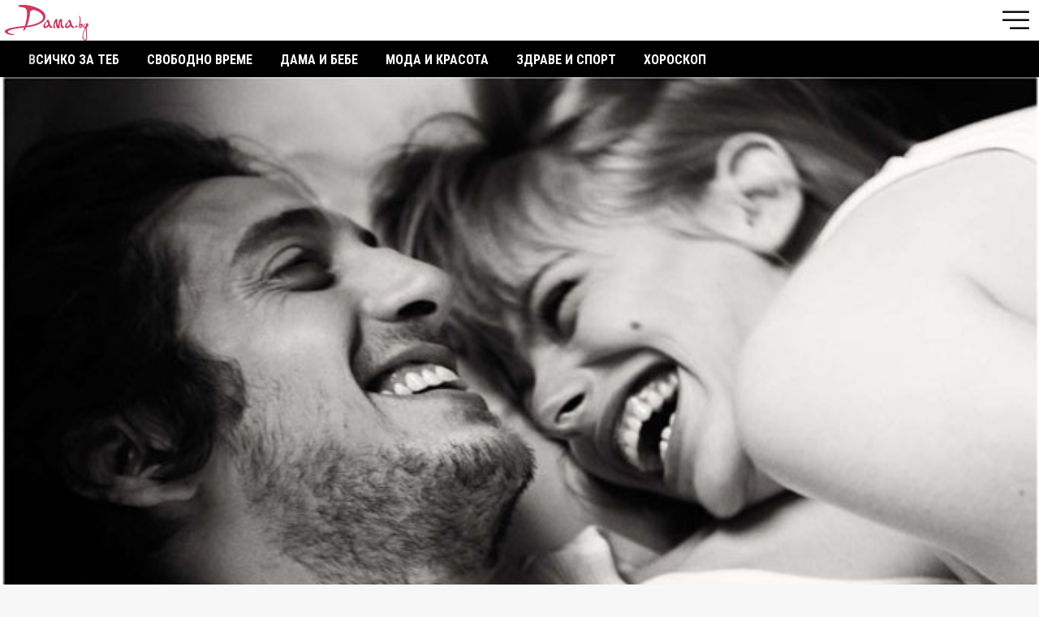

--- FILE ---
content_type: text/html
request_url: https://m.dama.bg/article/11-prichini-zashto-muzhut-s-chuvstvo-za-humor-e-po-dobur-partnor/3806
body_size: 16424
content:
<!DOCTYPE html>
<html>
  <head prefix="og: http://ogp.me/ns#" profile="http://gmpg.org/xfn/11">
    <base href="https://m.dama.bg/"></base>
    <meta http-equiv="Content-Type" content="text/html; charset=utf-8" />
    <meta http-equiv="Content-Language" content="bg" />
    <meta name="language" content="bulgarian" />
    <meta http-equiv="X-UA-Compatible" content="IE=Edge"/>
    <meta name="p:domain_verify" content="5178c763e607127ce228c37df7b25b87"/>
    <meta name="apple-mobile-web-app-capable" content="yes" />
    <meta name="apple-mobile-web-app-title" content="Dama.bg" />
    <meta name="viewport" content="width=device-width, initial-scale=1, maximum-scale=3, minimum-scale=1, user-scalable=yes, minimal-ui">
    
          <meta name="robots" content="index,follow" />
        

    <meta property="og:locale" content="bg_BG"/>
    <meta property="og:site_name" content="Dama.bg" />
    <meta property="og:type" content="article" />
    <meta property="fb:app_id" content="390751394394321" />
    <meta property="article:publisher" content="https://www.facebook.com/Dama.bg" />
    <meta property="og:image" content="https://dama.bg/uploaded/posts/d49cd91e7c0f9f194ebc600430844aec.jpg" />
    <meta property="og:url" content="https://dama.bg/article/11-prichini-zashto-muzhut-s-chuvstvo-za-humor-e-po-dobur-partnor/3806" />
    <meta name="theme-color" content="#EE2763" />
    <meta name="msapplication-navbutton-color" content="#EE2763" />
    <meta name="apple-mobile-web-app-status-bar-style" content="#EE2763" />
    <meta property="og:title" content="11 причини защо мъжът с чувство за хумор е по-добър партньор" />
    <meta name="description" content="Добър външен вид, материално благосъстояние, интелигентност &ndash; всяка от тези &bdquo;дадености&rdquo; може да разтопи женското сърце" />
    <meta property="og:description" content="Добър външен вид, материално благосъстояние, интелигентност &ndash; всяка от тези &bdquo;дадености&rdquo; може да разтопи женското сърце" />
    <meta name="thumbnail" content="https://dama.bg/uploaded/posts/d49cd91e7c0f9f194ebc600430844aec.jpg" />
    <meta property="og:image" content="https://dama.bg/uploaded/posts/d49cd91e7c0f9f194ebc600430844aec.jpg" />
    <meta property="og:url" content="https://dama.bg/article/11-prichini-zashto-muzhut-s-chuvstvo-za-humor-e-po-dobur-partnor/3806" />
    <meta property="fb:admins" content="1497557191,610042002,546344818,639394150,100003470481266,100002853877743,1514594145"/>
    
    <meta name="msapplication-config" content="assets/icons/browserconfig.xml">
    <meta name="application-name" content="Dama.bg">
    <link rel="manifest" href="/manifest.json">
    <link rel="apple-touch-icon" sizes="152x152" href="assets/icons/apple-touch-icon.png">
    <link rel="icon" type="image/png" sizes="32x32" href="assets/icons/favicon-32x32.png">
    <link rel="icon" type="image/png" sizes="16x16" href="assets/icons/favicon-16x16.png">
    <link rel="mask-icon" href="assets/icons/safari-pinned-tab.svg" color="#EE2763">
    <link rel="shortcut icon" href="assets/icons/favicon.ico">

    <link rel="canonical" href="https://dama.bg/article/11-prichini-zashto-muzhut-s-chuvstvo-za-humor-e-po-dobur-partnor/3806" /> 
    <link rel="publisher" href="https://plus.google.com/104900825943901379238"/>
    <link rel="author" href="https://plus.google.com/104900825943901379238"/>

    <title>11 причини защо мъжът с чувство за хумор е по-добър партньор | Dama.bg - Любимият сайт на всяка дама</title>

    <link href="https://fonts.googleapis.com/css?family=Alice|Lora:400,700|Open+Sans:300,400,700|Roboto+Condensed:300,400,700&amp;subset=cyrillic" rel="stylesheet">
    <link rel="stylesheet" href="assets/css/style.css?v=604622455">
        <!-- Facebook Pixel Code -->
    <script>
    !function(f,b,e,v,n,t,s)
    {if(f.fbq)return;n=f.fbq=function(){n.callMethod?
    n.callMethod.apply(n,arguments):n.queue.push(arguments)};
    if(!f._fbq)f._fbq=n;n.push=n;n.loaded=!0;n.version='2.0';
    n.queue=[];t=b.createElement(e);t.async=!0;
    t.src=v;s=b.getElementsByTagName(e)[0];
    s.parentNode.insertBefore(t,s)}(window,document,'script',
    'https://connect.facebook.net/bg_BG/fbevents.js');
     fbq('init', '1858378221045334'); 
    fbq('track', 'PageView');
    </script>
    <noscript>
     <img loading="lazy"height="1" width="1" 
    src="https://www.facebook.com/tr?id=1858378221045334&ev=PageView
    &noscript=1"/>
    </noscript>
    <!-- End Facebook Pixel Code -->
    <script type="text/javascript" src="assets/js/jquery-3.2.1.min.js"></script>
    <script src="assets/js/Tocca.min.js"></script>
    
    <!-- webpushr js -->
    <script type="text/javascript" src="https://m.dama.bg/webpushr-sw.js"></script>

    <script data-ad-client="ca-pub-1091759528604272" async src="https://pagead2.googlesyndication.com/pagead/js/adsbygoogle.js"></script>
    <script src='https://www.googletagservices.com/tag/js/gpt.js'></script>
    <script>
        var intextSlot1, intextSlot2;
            googletag.cmd.push(function() {

        var bannerMapping = googletag.sizeMapping().addSize([0, 0],[[300, 600], [300, 250], [300, 100], [300, 50], [300, 75], [300, 1050], [336, 280], 'fluid', [1, 1]]).build();

                var header = googletag.defineSlot('/156778380/320x100_ATF', [[300, 600], [300, 250], [300, 100], [300, 75], [300, 50], [320, 50], [1, 1], [336, 280], 'fluid'], 'header-banner').addService(googletag.pubads());
        
                var ofpage = googletag.defineOutOfPageSlot('/156778380/OUT_OF_PAGE', 'ofpage').addService(googletag.pubads());
        
                /*var intextSlot = googletag.defineSlot('/156778380/300x250_CONTENT_2', [[300, 600],[300, 250]], 'intext-banner-container1').addService(googletag.pubads());*/
        intextSlot1 = googletag.defineSlot('/156778380/IN_CONTENT_13', [[300, 600],[300, 250], 'fluid', [1, 1], [336, 280]], 'intext-banner-container1').defineSizeMapping(bannerMapping).addService(googletag.pubads());
         
        var refreshIntextSlot1 = function() {
          googletag.cmd.push(function() {
            googletag.pubads().refresh([intextSlot1]);
          });
        };
        
                intextSlot2 = googletag.defineSlot('/156778380/IN_CONTENT_23', [[300, 600],[300, 250], 'fluid', [1, 1], [336, 280]], 'intext-banner-container2').defineSizeMapping(bannerMapping).addService(googletag.pubads());

        var refreshIntextSlot2= function() {
          googletag.cmd.push(function() {
            googletag.pubads().refresh([intextSlot2]);
          });
        };
        
        
        
                var footerSlot = googletag.defineSlot('/156778380/300x250_FOOTER', [[1, 1], [300, 50], [300, 75], [300, 250], [300, 100], [336, 280], 'fluid'], 'footer-banner').defineSizeMapping(bannerMapping).addService(googletag.pubads());
        
                var afterContentSlot = googletag.defineSlot('/156778380/300x250_CONTENT_1', [[1, 1], [300, 600], [300, 250], [300, 1050], [336, 280], 'fluid'], 'after-content-banner').defineSizeMapping(bannerMapping).addService(googletag.pubads());
        
                var textLinkSlot = googletag.defineSlot('/156778380/MDAMA_TEXT_LINK', ['fluid'], 'text-link-banner').addService(googletag.pubads());
        
        googletag.pubads().collapseEmptyDivs();
   /*     googletag.pubads().enableSingleRequest();
        googletag.pubads().enableSyncRendering();*/
        googletag.pubads().setTargeting("url","/article/11-prichini-zashto-muzhut-s-chuvstvo-za-humor-e-po-dobur-partnor/3806");

                              googletag.pubads().setTargeting("childCategory","83");
                                googletag.pubads().setTargeting("parentCategory","77");
            
                      googletag.pubads().setTargeting("articleId","3806");
            
          

        googletag.enableServices();
      });
    </script>
    <script>(function(){/*

 Copyright The Closure Library Authors.
 SPDX-License-Identifier: Apache-2.0
*/
'use strict';var g=function(a){var b=0;return function(){return b<a.length?{done:!1,value:a[b++]}:{done:!0}}},l=this||self,m=/^[\w+/_-]+[=]{0,2}$/,p=null,q=function(){},r=function(a){var b=typeof a;if("object"==b)if(a){if(a instanceof Array)return"array";if(a instanceof Object)return b;var c=Object.prototype.toString.call(a);if("[object Window]"==c)return"object";if("[object Array]"==c||"number"==typeof a.length&&"undefined"!=typeof a.splice&&"undefined"!=typeof a.propertyIsEnumerable&&!a.propertyIsEnumerable("splice"))return"array";
if("[object Function]"==c||"undefined"!=typeof a.call&&"undefined"!=typeof a.propertyIsEnumerable&&!a.propertyIsEnumerable("call"))return"function"}else return"null";else if("function"==b&&"undefined"==typeof a.call)return"object";return b},u=function(a,b){function c(){}c.prototype=b.prototype;a.prototype=new c;a.prototype.constructor=a};var v=function(a,b){Object.defineProperty(l,a,{configurable:!1,get:function(){return b},set:q})};var y=function(a,b){this.b=a===w&&b||"";this.a=x},x={},w={};var aa=function(a,b){a.src=b instanceof y&&b.constructor===y&&b.a===x?b.b:"type_error:TrustedResourceUrl";if(null===p)b:{b=l.document;if((b=b.querySelector&&b.querySelector("script[nonce]"))&&(b=b.nonce||b.getAttribute("nonce"))&&m.test(b)){p=b;break b}p=""}b=p;b&&a.setAttribute("nonce",b)};var z=function(){return Math.floor(2147483648*Math.random()).toString(36)+Math.abs(Math.floor(2147483648*Math.random())^+new Date).toString(36)};var A=function(a,b){b=String(b);"application/xhtml+xml"===a.contentType&&(b=b.toLowerCase());return a.createElement(b)},B=function(a){this.a=a||l.document||document};B.prototype.appendChild=function(a,b){a.appendChild(b)};var C=function(a,b,c,d,e,f){try{var k=a.a,h=A(a.a,"SCRIPT");h.async=!0;aa(h,b);k.head.appendChild(h);h.addEventListener("load",function(){e();d&&k.head.removeChild(h)});h.addEventListener("error",function(){0<c?C(a,b,c-1,d,e,f):(d&&k.head.removeChild(h),f())})}catch(n){f()}};var ba=l.atob("aHR0cHM6Ly93d3cuZ3N0YXRpYy5jb20vaW1hZ2VzL2ljb25zL21hdGVyaWFsL3N5c3RlbS8xeC93YXJuaW5nX2FtYmVyXzI0ZHAucG5n"),ca=l.atob("WW91IGFyZSBzZWVpbmcgdGhpcyBtZXNzYWdlIGJlY2F1c2UgYWQgb3Igc2NyaXB0IGJsb2NraW5nIHNvZnR3YXJlIGlzIGludGVyZmVyaW5nIHdpdGggdGhpcyBwYWdlLg=="),da=l.atob("RGlzYWJsZSBhbnkgYWQgb3Igc2NyaXB0IGJsb2NraW5nIHNvZnR3YXJlLCB0aGVuIHJlbG9hZCB0aGlzIHBhZ2Uu"),ea=function(a,b,c){this.b=a;this.f=new B(this.b);this.a=null;this.c=[];this.g=!1;this.i=b;this.h=c},F=function(a){if(a.b.body&&!a.g){var b=
function(){D(a);l.setTimeout(function(){return E(a,3)},50)};C(a.f,a.i,2,!0,function(){l[a.h]||b()},b);a.g=!0}},D=function(a){for(var b=G(1,5),c=0;c<b;c++){var d=H(a);a.b.body.appendChild(d);a.c.push(d)}b=H(a);b.style.bottom="0";b.style.left="0";b.style.position="fixed";b.style.width=G(100,110).toString()+"%";b.style.zIndex=G(2147483544,2147483644).toString();b.style["background-color"]=I(249,259,242,252,219,229);b.style["box-shadow"]="0 0 12px #888";b.style.color=I(0,10,0,10,0,10);b.style.display=
"flex";b.style["justify-content"]="center";b.style["font-family"]="Roboto, Arial";c=H(a);c.style.width=G(80,85).toString()+"%";c.style.maxWidth=G(750,775).toString()+"px";c.style.margin="24px";c.style.display="flex";c.style["align-items"]="flex-start";c.style["justify-content"]="center";d=A(a.f.a,"IMG");d.className=z();d.src=ba;d.style.height="24px";d.style.width="24px";d.style["padding-right"]="16px";var e=H(a),f=H(a);f.style["font-weight"]="bold";f.textContent=ca;var k=H(a);k.textContent=da;J(a,
e,f);J(a,e,k);J(a,c,d);J(a,c,e);J(a,b,c);a.a=b;a.b.body.appendChild(a.a);b=G(1,5);for(c=0;c<b;c++)d=H(a),a.b.body.appendChild(d),a.c.push(d)},J=function(a,b,c){for(var d=G(1,5),e=0;e<d;e++){var f=H(a);b.appendChild(f)}b.appendChild(c);c=G(1,5);for(d=0;d<c;d++)e=H(a),b.appendChild(e)},G=function(a,b){return Math.floor(a+Math.random()*(b-a))},I=function(a,b,c,d,e,f){return"rgb("+G(Math.max(a,0),Math.min(b,255)).toString()+","+G(Math.max(c,0),Math.min(d,255)).toString()+","+G(Math.max(e,0),Math.min(f,
255)).toString()+")"},H=function(a){a=A(a.f.a,"DIV");a.className=z();return a},E=function(a,b){0>=b||null!=a.a&&0!=a.a.offsetHeight&&0!=a.a.offsetWidth||(fa(a),D(a),l.setTimeout(function(){return E(a,b-1)},50))},fa=function(a){var b=a.c;var c="undefined"!=typeof Symbol&&Symbol.iterator&&b[Symbol.iterator];b=c?c.call(b):{next:g(b)};for(c=b.next();!c.done;c=b.next())(c=c.value)&&c.parentNode&&c.parentNode.removeChild(c);a.c=[];(b=a.a)&&b.parentNode&&b.parentNode.removeChild(b);a.a=null};var ia=function(a,b,c,d,e){var f=ha(c),k=function(n){n.appendChild(f);l.setTimeout(function(){f?(0!==f.offsetHeight&&0!==f.offsetWidth?b():a(),f.parentNode&&f.parentNode.removeChild(f)):a()},d)},h=function(n){document.body?k(document.body):0<n?l.setTimeout(function(){h(n-1)},e):b()};h(3)},ha=function(a){var b=document.createElement("div");b.className=a;b.style.width="1px";b.style.height="1px";b.style.position="absolute";b.style.left="-10000px";b.style.top="-10000px";b.style.zIndex="-10000";return b};var K={},L=null;var M=function(){},N="function"==typeof Uint8Array,O=function(a,b){a.b=null;b||(b=[]);a.j=void 0;a.f=-1;a.a=b;a:{if(b=a.a.length){--b;var c=a.a[b];if(!(null===c||"object"!=typeof c||Array.isArray(c)||N&&c instanceof Uint8Array)){a.g=b-a.f;a.c=c;break a}}a.g=Number.MAX_VALUE}a.i={}},P=[],Q=function(a,b){if(b<a.g){b+=a.f;var c=a.a[b];return c===P?a.a[b]=[]:c}if(a.c)return c=a.c[b],c===P?a.c[b]=[]:c},R=function(a,b,c){a.b||(a.b={});if(!a.b[c]){var d=Q(a,c);d&&(a.b[c]=new b(d))}return a.b[c]};
M.prototype.h=N?function(){var a=Uint8Array.prototype.toJSON;Uint8Array.prototype.toJSON=function(){var b;void 0===b&&(b=0);if(!L){L={};for(var c="ABCDEFGHIJKLMNOPQRSTUVWXYZabcdefghijklmnopqrstuvwxyz0123456789".split(""),d=["+/=","+/","-_=","-_.","-_"],e=0;5>e;e++){var f=c.concat(d[e].split(""));K[e]=f;for(var k=0;k<f.length;k++){var h=f[k];void 0===L[h]&&(L[h]=k)}}}b=K[b];c=[];for(d=0;d<this.length;d+=3){var n=this[d],t=(e=d+1<this.length)?this[d+1]:0;h=(f=d+2<this.length)?this[d+2]:0;k=n>>2;n=(n&
3)<<4|t>>4;t=(t&15)<<2|h>>6;h&=63;f||(h=64,e||(t=64));c.push(b[k],b[n],b[t]||"",b[h]||"")}return c.join("")};try{return JSON.stringify(this.a&&this.a,S)}finally{Uint8Array.prototype.toJSON=a}}:function(){return JSON.stringify(this.a&&this.a,S)};var S=function(a,b){return"number"!==typeof b||!isNaN(b)&&Infinity!==b&&-Infinity!==b?b:String(b)};M.prototype.toString=function(){return this.a.toString()};var T=function(a){O(this,a)};u(T,M);var U=function(a){O(this,a)};u(U,M);var ja=function(a,b){this.c=new B(a);var c=R(b,T,5);c=new y(w,Q(c,4)||"");this.b=new ea(a,c,Q(b,4));this.a=b},ka=function(a,b,c,d){b=new T(b?JSON.parse(b):null);b=new y(w,Q(b,4)||"");C(a.c,b,3,!1,c,function(){ia(function(){F(a.b);d(!1)},function(){d(!0)},Q(a.a,2),Q(a.a,3),Q(a.a,1))})};var la=function(a,b){V(a,"internal_api_load_with_sb",function(c,d,e){ka(b,c,d,e)});V(a,"internal_api_sb",function(){F(b.b)})},V=function(a,b,c){a=l.btoa(a+b);v(a,c)},W=function(a,b,c){for(var d=[],e=2;e<arguments.length;++e)d[e-2]=arguments[e];e=l.btoa(a+b);e=l[e];if("function"==r(e))e.apply(null,d);else throw Error("API not exported.");};var X=function(a){O(this,a)};u(X,M);var Y=function(a){this.h=window;this.a=a;this.b=Q(this.a,1);this.f=R(this.a,T,2);this.g=R(this.a,U,3);this.c=!1};Y.prototype.start=function(){ma();var a=new ja(this.h.document,this.g);la(this.b,a);na(this)};
var ma=function(){var a=function(){if(!l.frames.googlefcPresent)if(document.body){var b=document.createElement("iframe");b.style.display="none";b.style.width="0px";b.style.height="0px";b.style.border="none";b.style.zIndex="-1000";b.style.left="-1000px";b.style.top="-1000px";b.name="googlefcPresent";document.body.appendChild(b)}else l.setTimeout(a,5)};a()},na=function(a){var b=Date.now();W(a.b,"internal_api_load_with_sb",a.f.h(),function(){var c;var d=a.b,e=l[l.btoa(d+"loader_js")];if(e){e=l.atob(e);
e=parseInt(e,10);d=l.btoa(d+"loader_js").split(".");var f=l;d[0]in f||"undefined"==typeof f.execScript||f.execScript("var "+d[0]);for(;d.length&&(c=d.shift());)d.length?f[c]&&f[c]!==Object.prototype[c]?f=f[c]:f=f[c]={}:f[c]=null;c=Math.abs(b-e);c=1728E5>c?0:c}else c=-1;0!=c&&(W(a.b,"internal_api_sb"),Z(a,Q(a.a,6)))},function(c){Z(a,c?Q(a.a,4):Q(a.a,5))})},Z=function(a,b){a.c||(a.c=!0,a=new l.XMLHttpRequest,a.open("GET",b,!0),a.send())};(function(a,b){l[a]=function(c){for(var d=[],e=0;e<arguments.length;++e)d[e-0]=arguments[e];l[a]=q;b.apply(null,d)}})("__d3lUW8vwsKlB__",function(a){"function"==typeof window.atob&&(a=window.atob(a),a=new X(a?JSON.parse(a):null),(new Y(a)).start())});}).call(this);

window.__d3lUW8vwsKlB__("[base64]");</script>
  </head>
  <body>
      <script>
        window.fbAsyncInit = function() {
          FB.init({
            appId            : '390751394394321',
            autoLogAppEvents : true,
            xfbml            : true,
            version          : 'v2.9'
          });
          FB.AppEvents.logPageView();
        };
        (function(d, s, id){
           var js, fjs = d.getElementsByTagName(s)[0];
           if (d.getElementById(id)) {return;}
           js = d.createElement(s); js.id = id;
           js.src = "//connect.facebook.net/bg_BG/sdk.js";
           fjs.parentNode.insertBefore(js, fjs);
         }(document, 'script', 'facebook-jssdk'));
      </script>

         <header id="site-header">
        
      <!--  <a href="https://vsichkipromocii.bg/koledni?utm_source=m.Dama.bg&amp;utm_medium=header-banner&amp;utm_campaign=Koledni" style="position: absolute; right: 60px;top: 5px; height: 45px; display: block;overflow: hidden;" target="_blank">
        <img loading="lazy"src="assets/img/buton_koleda_promocii.png?v=3" />
      </a> -->

        <nav class="navbar group">
          <a href="/" class="sprite logo"></a>
          <!-- <a href="/" class="logo">
            <img loading="lazy" src="https://dama.bg/assets/v3/img/logo_easter.png" style="position: relative; height: 55px; top: -7px;" />
          </a> -->
          <ul class="menu">
            <li>
              <a class="menu-open" href="/"><i class="sprite menu-icon"></i></a>
              <div class="menu-overlay">
                <ul class="main-menu font-roboto">
                  <li class="menu-close group">
                    <a href="#"><i class="icon sprite close"></i></a>
                  </li>
                                       <li >
                      <a href="/category/vsichko-za-teb/77">Всичко за теб</a>
                      <ul>
                                                  <li ><a href="/category/lyubov/83">Любов</a></li>
                                                  <li ><a href="/category/seks/84">Секс</a></li>
                                                  <li ><a href="/category/shtastie/85">Щастие</a></li>
                                                  <li ><a href="/category/istoriite-na-edna-dama/86">Историите на една дама</a></li>
                            
                      </ul>
                    </li>
                                      <li >
                      <a href="/category/svobodno-vreme/78">Свободно време</a>
                      <ul>
                                                  <li ><a href="/category/citati-i-pritchi/87">Цитати и притчи</a></li>
                                                  <li ><a href="/category/interesno/88">Интересно</a></li>
                                                  <li ><a href="/category/patuvane/89">Пътуване</a></li>
                                                  <li ><a href="/category/recepti/93">Рецепти</a></li>
                                                  <li ><a href="/category/lyubimci/90">Любимци</a></li>
                                                  <li ><a href="/category/praznici/91">Празници</a></li>
                                                  <li ><a href="/category/testove/92">Тестове</a></li>
                            
                      </ul>
                    </li>
                                      <li >
                      <a href="/category/dama-i-bebe/79">Дама и бебе</a>
                      <ul>
                                                  <li ><a href="/category/shtastlica-bremennost/135">Щастлива бременност</a></li>
                                                  <li ><a href="/category/saveti/94">Съвети</a></li>
                                                  <li ><a href="/category/istoriite-na-edna-mama/95">Историите на една мама</a></li>
                                                  <li ><a href="/category/zabavni/96">Забавни</a></li>
                            
                      </ul>
                    </li>
                                      <li >
                      <a href="/category/moda-i-krasota/80">Мода и красота</a>
                      <ul>
                                                  <li ><a href="/category/tendencii/97">Тенденции</a></li>
                                                  <li ><a href="/category/saveti/98">Съвети</a></li>
                                                  <li ><a href="/category/zvezden-stil/99">Звезден стил</a></li>
                                                  <li ><a href="/category/krasivi-otvatre-navan/136">Красиви отвътре навън</a></li>
                            
                      </ul>
                    </li>
                                      <li >
                      <a href="/category/zdrave-i-sport/81">Здраве и спорт</a>
                      <ul>
                                                  <li ><a href="/category/zdravoslovno/100">Здравословно</a></li>
                                                  <li ><a href="/category/zdrave/101">Здраве</a></li>
                                                  <li ><a href="/category/sport/102">Спорт</a></li>
                                                  <li ><a href="/category/zdrave-ot-prirodata/103">Здраве от природата</a></li>
                                                  <li ><a href="/category/jensko-zdrave/104">Женско здраве</a></li>
                            
                      </ul>
                    </li>
                                      <li >
                      <a href="/category/horoskop/82">Хороскоп</a>
                      <ul>
                                                  <li ><a href="/category/zodiite-i-az/105">Зодиите и аз</a></li>
                                                  <li ><a href="/category/lyubopitno/106">Любопитно</a></li>
                            
                      </ul>
                    </li>
                    
                  <li class="menu-social group">
                    <nav>
                      <a href="https://www.facebook.com/Dama.bg/" target="_blank"><i class="icon socicon-facebook"></i></a>
                      <a href="https://twitter.com/Damabg" target="_blank"><i class="icon socicon-twitter"></i></a>
                      <a href="https://www.instagram.com/dama.bg/" target="_blank"><i class="icon socicon-instagram"></i></a>
                      <a href="https://www.pinterest.com/Damabg" target="_blank"><i class="icon socicon-pinterest"></i></a>
                    </nav>
                  </li>
                </ul>
              </div>

            </li>
          </ul>
        </nav>
      </header>
      <nav class="categories group font-roboto">
          <ul>
                          <li ><a href="/category/vsichko-za-teb/77">Всичко за теб</a></li>
                          <li ><a href="/category/svobodno-vreme/78">Свободно време</a></li>
                          <li ><a href="/category/dama-i-bebe/79">Дама и бебе</a></li>
                          <li ><a href="/category/moda-i-krasota/80">Мода и красота</a></li>
                          <li ><a href="/category/zdrave-i-sport/81">Здраве и спорт</a></li>
                          <li ><a href="/category/horoskop/82">Хороскоп</a></li>
              
          </ul>
        </nav>
      <section class="container">

                    <!-- Header banner -->
            <div class="banner-300x250">
                <div id='header-banner'>
                  <script>
                    googletag.cmd.push(function() { googletag.display('header-banner'); });
                  </script>
                </div>
            </div>
        
        <script type="application/ld+json">
{
  "@context": "https://schema.org",
  "@type": "NewsArticle",
  "mainEntityOfPage": {
    "@type": "WebPage",
    "@id": "https://m.dama.bg/article/11-prichini-zashto-muzhut-s-chuvstvo-za-humor-e-po-dobur-partnor/3806"
  },
  "headline": "11 причини защо мъжът с чувство за хумор е по-добър партньор",
  "image": [
    "https://dama.bg/uploaded/posts/d49cd91e7c0f9f194ebc600430844aec.jpg"
   ],
  "datePublished": "1417-06-08T14:00:00+00:00",
  "dateModified": "1417-06-08T14:00:00+00:00",
  "author": {
    "@type": "Person",
    "name": "Вили Тилева"
  },
   "publisher": {
    "@type": "Organization",
    "name": "Dama.bg",
    "logo": {
      "@type": "ImageObject",
      "url": "https://dama.bg/assets/v3/img/logo.png"
    }
  },
  "description": "Добър външен вид, материално благосъстояние, интелигентност &ndash; всяка от тези &bdquo;дадености&rdquo; може да разтопи женското сърце. Но това, което прави една жена истински щастлива, всъщност е чувството му за хумор!Докато за една част от представителките на нежния пол, размерът на портфейла (и на някои определени части на мъжкото тяло) и общественото положение на мъжа са от решаващо значение при избора им на партньор, то за друга, доста голяма маса от жени, приоритетно и по-ценно е техният избраник да бъде забавен (това от своя страна не изключва автоматично портмонето и репутация му).В действителност учени от Университета Станфорд са открили, че женският мозък копнее за партньор, притежаващ чувство за хумор."
}
</script>
<article class="article-inner">
  
 

    <header class="group">

       <!--  <a class="close-article" href="#">X</a> -->

        <div class="header-photo">
                        <img loading="lazy"src="https://dama.bg/uploaded/posts/d49cd91e7c0f9f194ebc600430844aec.jpg" class="thumb" alt="11 причини защо мъжът с чувство за хумор е по-добър партньор">
                    </div>

        <div class="header-info">
            <a href="https://m.dama.bg/category/lyubov/83" itemprop="articleSection" class="section font-roboto">
            Любов</a>
            <h1 class="font-lora">11 причини защо мъжът с чувство за хумор е по-добър партньор</h1>
           
        </div>

        <div class="before-article-info font-roboto group">
            <span><i class="sprite icon views"></i><em>5129</em></span>
            <span><i class="sprite icon clock"></i><em>9 мин</em></span>
            <span><i class="sprite icon shares"></i><em>11</em></span>
        </div>
    </header>

    <div class="article-text" itemprop="articleBody">
        <p class="accented-paragraph">Добър външен вид, материално благосъстояние, интелигентност &ndash; всяка от тези &bdquo;дадености&rdquo; може да разтопи женското сърце. Но това, което прави една жена истински щастлива, всъщност е чувството му за хумор!</p><p>Докато за една част от представителките на нежния пол, размерът на портфейла (и на някои определени части на мъжкото тяло) и общественото положение на мъжа са от решаващо значение при избора им на партньор, то за друга, доста голяма маса от жени, приоритетно и по-ценно е техният избраник да бъде забавен (това от своя страна не изключва автоматично портмонето и репутация му).</p><p>В действителност учени от Университета Станфорд са открили, че женският мозък копнее за партньор, притежаващ чувство за хумор. Защото един весел и забавен човек предоставя добър генетичен материал &ndash; което го превръща в перфектния мъж и баща за цял живот.</p><div class="banner-300x250"><div id="intext-banner-container1"></div><script>googletag.cmd.push(function() { googletag.display('intext-banner-container1'); });</script></div><p>А за тези от вас, които се съмняват в това проучване, предлагаме 11 правдоподобни причини защо мъжкото чувство за хумор и добро настроение наистина ни правят щастливи.</p><div class="multiline-title-background"><h4>1) Той е нашият спасител в морето</h4></div><p>Да, морето от ежедневни проблеми, трудности и притеснения. Всички ние сме имали ужасни дни &ndash; било то на работа или просто дни, в които всичко върви с &bdquo;краката нагоре&rdquo;. Мъжът с чувство за хумор обаче, знае най-добре как да превърне такива дни отново в прекрасни. Верен на мотото "Смехът е най-доброто лекарство!", такъв мъж ще бъде в състояние да ви развесели дори и в най-лошия ден &ndash; просто защото знае как да върне усмивката на лицето ви!</p><div class="multiline-title-background"><h4>2) Осигурява ежедневната ни тренировка</h4></div><p>Смехът е великолепен спорт. Който се смее в продължение на 10 до 15 минути изгаря между 10 и 40 калории. Смехът е и здраве, както за психическото, така и за физическото ни благосъстояние. При по-продължително смеене организмът ни отделя хормона на щастието серотонин. В допълнение, смехът помага и набавя на нашите жизнени органи голямо количество кислород. А и едно от най-приятните чувства е да имаме мускулна треска и причината за нея да е болезнено многото смях.</p><div class="banner-300x250"><div id="intext-banner-container2"></div><script>googletag.cmd.push(function() { googletag.display('intext-banner-container2'); });</script></div><div class="multiline-title-background"><h4>3) Скука? Какво беше това?</h4></div><p>Въпреки че една спокойна вечер на дивана, придружена с някой интересен филм, може да бъде (и в повечето случаи е) хубаво преживяване, то никой, в крайна сметка, не иска това да бъде единственото му, постоянно повтарящо се забавление. Или поне не и мъжът с чувство за хумор, който винаги е нащрек за малко забавление и за не толкова еднообразно настроение. Той ще направи всичко по силите си, така че никога да не скучаете и да не се отегчавате в неговата компания!</p><div class="multiline-title-background"><h4>4) Той прочиства мислите ни</h4></div><p>След като е (почти) гарантирано, че трудно може да се отегчите с такъв човек до себе си, той освен това е и достатъчно грижовен &ndash; най-малкото, защото ще се опита по всякакъв начин да помогне да се справите с всеки труден момент, когато тъгата надделява във вас. Дори и в такива, които изглеждат наистина непоносими. Дали с някоя забавна история или някой &bdquo;тъп&rdquo; виц, веселякът ще внесе нужната лекота и добро настроение, за да се разсеете и поне за малко да забравите проблемите си. Това прави живота много по-лесен и по-хубав!</p><div class="multiline-title-background"><h4>5) Той ще бъде чудесен баща</h4></div><p>Освен гореспоменатия генетичен материал, децата ще харесват баща си (дори малко повече от мама), защото&nbsp;се опитва да ги забавлява и да им доставя истинско удоволствие, <a href="http://dama.bg/gallery/naj-gotiniiat-bashta-na-sveta-zabraneno-za-majki/2314/#ad-image-0" target="_blank">като прави всевъзможни глупости и щуротии</a>, които със сигурност се харесват много на малките деца. Така и мама ще започне да го обича може би повече от преди, когато чува искрения смях на децата си.</p><p><img style="display: block; margin-left: auto; margin-right: auto;" src="http://dama.bg/uploaded/uploads//father.jpg" alt="" width="425" height="282" /></p><div class="multiline-title-background"><h4>6) Той ни пази</h4></div><p>Един човек с чувство за хумор ще направи всичко възможно, за да бъде сигурен, че се чувстваме добре. Колкото и да обича шегите, той никога не би си позволил да си направи такава на наш гръб и за наша сметка. Точно обратното! Усети ли, че някой иска да ни навреди, незабавно в съзнанието му се задейства защитен инстинкт и той, по един впечатляващ начин, би се &bdquo;жертвал&rdquo; за нас, като привлече вниманието и дори подигравките към себе си!</p><div class="multiline-title-background"><h4>7) Никога няма да ни накара да се&nbsp;<a href="http://dama.bg/article/11-neudobni-situatsii-koito-nikoga-niama-da-zabravite/3688/" target="_blank">чувстваме неудобно</a></h4></div><p>Е, може би на вашите роднини и приятели ще им е нужно известно време, докато свикнат с вашия любим и с неговото чувство за хумор. Но никога не трябва да позволявате да изпадате в моменти, в които да се съмнявате в любовта си към него, заради това, че той е веселяк и може да изглежда по-несериозен и небрежен в очите на останалите. Защото с блестящото си остроумие и чар, той ще успее да впечатли близките ви и да ги омае не само със забавните си шеги, а и с всички свои други качества.</p><div class="multiline-title-background"><h4>8) Понася лесно критиката</h4></div><p>Няма човек, който обича да му се казва, че е сбъркал или е направил нещо нередно. Или поне почти никой, защото човекът с чувство за хумор знае как да използва критиката срещу себе си в своя собствена полза. Той е склонен да каже нещо майтапчийско за себе си, което показва (макар и по шегаджийски начин), че е готов да самоанализира собствените си постъпки и да признае, че е допуснал грешка. Което го прави още по-симпатичен!</p><div class="multiline-title-background"><h4>9) Той засилва самочувствието ни</h4></div><p>Нищо не е толкова сиво и лошо, колкото ни се струва в определени ситуации. Понякога човек просто изпада в толкова мрачно състояние, в което се съмнява не просто в собствените си&nbsp;способностите, а и в целия си живот и ценности. Мъжът с чувство за хумор бързо разбира това. Той връща светлината и цветовете в неуредения ни живот и ни помага да открием или просто да се върнем към правилния път. В крайна сметка, единственото, което може да направим след като преоткрием оптимизма, е да се посмеем хубаво на собствените си песимистични мисли и настроения.</p><div class="multiline-title-background"><h4>10) Той открива радостта и в най-малките неща от живота</h4></div><p>Той не се нуждае от непрестанни купони и не е нужно да си набавя&nbsp;ежедневни адреналинови дози, за да намери и да си достави нужното удоволствие в/от живота. Напротив, той е доволен и от малките неща, които са достатъчна причина за усмивката на лицето му. И това е най-хубавото нещо, на което такъв мъж ще научи и жената до себе си &ndash; да вижда красивото на най-неочакваните места.</p><div class="multiline-title-background"><h4>11) С такъв мъж ще удължите&nbsp;живота си</h4></div><p>Дали продължителността или качеството му &ndash; несъмнено е, че с такъв мъж до себе си, ще увеличите жизнените си стандарти и ще прекарате голяма част от живота в усмивки и веселби.</p><p>Както вече споменахме &ndash; смехът е най-доброто лекарство: то намалява стреса, стимулира усвояването на кислород и оказва благоприятно влияние на органи като сърцето и белите дробове.</p><div class="multiline-title-background"><h4>Следователно: Мъжът с чувство за хумор е най-силното и приятно лекарство, което се препоръчва на всяка една жена и за всички ситуации!</h4></div><div id="text-link-banner"><script>googletag.cmd.push(function() { googletag.display("text-link-banner"); });</script></div> <div class="read-more"><hr /><h5 class="read-more-title">Виж още:</h5><p class="read-more-container"><span class="read-more-arrow"></span> <a class="read-more-link" href="http://dama.bg/article/interesen-psihotest-za-dami-s-chuvstvo-za-humor/688/">Интересен психотест за дами с чувство за хумор!</a><br /><span class="read-more-arrow"></span> <a class="read-more-link" href="http://dama.bg/article/10-te-naj-smeshni-filma-praveni-niakoga/2076/">10-те най-смешни филма, правени някога</a><br /><span class="read-more-arrow"></span> <a class="read-more-link" href="http://dama.bg/article/imate-chuvstvo-za-humor-imate-vsichko/3558/">Имате чувство за хумор? Имате всичко!</a></p></div>        <div style="clear:both"></div>
        <div class="back" style="margin-top: 20px">
            <a href="/" style="color: #ed1c4e; text-decoration: none; font-family: 'Roboto Condensed', sans-serif;">
            <img src="https://dama.bg/assets/v3/img/arrow-left.png" alt="Назад" width="40" style="vertical-align: middle; margin: -5px 5px 0 0">
            НАЗАД
            </a>
        </div>
    </div>

            
    <div class="social-links group">
        <div class="social-btn fb-share-btn">
                <div class="fb-share-button" data-href="" data-layout="button" data-size="large"></div>
            </div>
            <div class="social-btn fb-like-btn">
                <div class="fb-like" data-href="" data-width="120" data-layout="button" data-action="like" data-size="large" data-share="false"></div>
            </div>
    </div>

    <div class="after-article-info group">
        <a href="/author/vili-tileva/53/" class="author-name" itemprop="author" itemscope="" itemtype="https://schema.org/Person">
            <i class="sprite icon"></i>
            <span class="font-roboto" itemprop="name">Вили Тилева</span>
        </a>
        <span class="time" itemprop="datePublished" content="2017-09-15T08:30:03+03:00">
            28.11.2014        </span>
    </div>

    </article>

<div class="banner-300x250" style="padding-bottom: 0;">
  <div id="after-content-banner">
      <script>
          googletag.cmd.push(function() { googletag.display('after-content-banner'); });
      </script>
  </div>
</div>


        <div class="banner-300x250">
            <div id="footer-banner">
                <script>
                    googletag.cmd.push(function() { googletag.display('footer-banner'); });
                </script>
            </div>
        </div>
      </section>


 <div id="ofpage">
         <script>
            googletag.cmd.push(function() { googletag.display('ofpage'); });
          </script>
      </div>

      
      <footer>
        <nav>
          <ul class="group font-roboto">
            <li><a href="https://m.dama.bg/channel/recipes/"><i class="sprite icon recepie"></i> Рецепти</a></li>
            <li><a href="https://m.dama.bg/channel/galleries/"><i class="sprite icon gallery"></i> Галерии</a></li>
            <li><a href="https://m.dama.bg/channel/quizzes/"><i class="sprite icon test"></i> Тестове</a></li>
            <li><a href="https://m.dama.bg/channel/video/"><i class="sprite icon video"></i> Видео</a></li>
            <li><a href="http://vsichkiigri.bg/?z=from-dama-link&utm_content=dama-link&utm_campaign=dama-link" target="_blank"><i class="sprite icon games"></i> Игри</a></li>
            <li><a href="http://vsichkioferti.bg/?z=from-dama-link&utm_content=dama-link&utm_campaign=dama-link" target="_blank"><i class="sprite icon offers"></i> Оферти</a></li>
          </ul>
        </nav>
      </footer>

      <!-- facebook popup -->
      
      <!--       <div id="facebook-overlay">
          <div id="facebook-popup">
              <h4>Следвайте ни във Facebook</h4>
              <div id="likebox-wrapper">
                  <div class="fb-group" data-href="https://www.facebook.com/groups/6242378179136260/" data-width="300" data-show-social-context="true" data-show-metadata="false"></div>
              </div>
              <a id="facebook-popup-close"><i class="sprite icon close"></i></a>
          </div>
      </div>
      <script>
          setTimeout(function () {
              if ($(window).scrollTop() >= 250) {
                  if(document.cookie.indexOf("facebook-popup") < 0) {
                      $('#facebook-overlay').show();                      
                      document.cookie = "facebook-popup=true; path=/";
                  }
              }
          }, 10000);
          $('#facebook-popup-close, #facebook-popup-x').click(function () {
              $('#facebook-overlay').hide();
          });
      </script>
          <style>
        #facebook-overlay {
          display: none;
          position: fixed;
          left: 0;
          top: 0;
          width: 100%;
          height: 100%;
          text-align: center;
          z-index: 20000;
          background: rgba(0, 0, 0, 0.8);
        }
        #facebook-popup {
          position: relative;
          width: 300px;
          margin: 100px auto;
          background: #fff;
          text-align: center;
        }
        #facebook-popup-close {
          position: absolute;
          top: 3px;
          right: 5px;
          display: inline-block;
          color: #fff;
          text-decoration: none;
          cursor: pointer;
          font-size: 22px;
        }
        #facebook-popup-close:hover {
          text-decoration: none;
        }
        #likebox-wrapper {
          width: 100%;
        }
        #facebook-popup h4 {
          margin-bottom: 0;
          font-size: 18px;
          padding: 10px;
          text-align: left;
          color: #fff;
          background: #4C67A1;
        }
      </style> -->
      <!-- end facebook popup -->

      


      <script type="text/javascript" src="assets/js/jquery-ui.min.js"></script>
      <script type="text/javascript" src="assets/js/swiper.jquery.min.js"></script>
      <script type="text/javascript" src="assets/js/headroom.min.js"></script>
      <script type="text/javascript" src="assets/js/jquery.headroom.js"></script>
      <script type="text/javascript" src="assets/js/jquery.steps.min.js"></script>
      <script type="text/javascript" src="assets/js/dama.js?v=604622455"></script>

      <script>
        (function(i,s,o,g,r,a,m){i['GoogleAnalyticsObject']=r;i[r]=i[r]||function(){
        (i[r].q=i[r].q||[]).push(arguments)},i[r].l=1*new Date();a=s.createElement(o),
        m=s.getElementsByTagName(o)[0];a.async=1;a.src=g;m.parentNode.insertBefore(a,m)
        })(window,document,'script','//www.google-analytics.com/analytics.js','ga');

        ga('create', 'UA-37711892-3', 'auto');
        ga('send', 'pageview');
      </script>
      
        <!-- <a id="urinal_btn" href="javascript:openLuck();">
             <img loading="lazy"src="/assets/urinal_lucks_2/mobile-banner.png" />
        </a>
        <div id="urinal-overlay">    
            <div id="urinal_luck">
                <a class="close" href="javascript:closeLuck();">X</a>
                                
                <a id="new-luck" href="javascript:reloadLuck()">Изтегли нов късмет</a>
                <a target="_blank" href="https://www.idelyn.bg/Product/10/urinal-express-ph?utm_source=dama.bg&utm_medium=cpm&utm_campaign=omd_DN_Urinal Express_Urinal Express Waiting Circle campaign&utm_term=Urinal&utm_content=banner&utm_wid={Fortunes Waiting circle}&utm_adproduct=Urinal Express&utm_adaudience=acq_all&utm_addate=2018-08&utm_adphase=see-think&utm_adbrand=brand&utm_adgency=omd&utm_size=fortunes&utm_hostname=Idelyn.bg&utm_type=DN" id="adv">
                  <img loading="lazy"src="/assets/urinal_lucks_2/1.png" />
                </a>
                <div id="like-btn" style="position: relative;top: 115px;">
                    <div class="fb-like" data-href="https://dama.bg/fortunes_urinal/1/n" data-layout="button_count" data-action="like" data-show-faces="false" data-share="true"></div>
                </div>
            </div>    
        </div>  
        <script type="text/javascript">
            function closeLuck() {
                reloadLuck();
                $('#urinal-overlay').hide();
            }
             function openLuck() {
                $('#urinal-overlay').show();
            }
            function reloadLuck() {
                var num = Math.floor(Math.random() * 30) + 1;  
                $('#urinal_luck img').prop('src', '/assets/urinal_lucks_2/'+num+'.png');
                $('#like-btn').html('<div class="fb-like" data-href="https://dama.bg/fortunes_urinal/'+num+'/n" data-layout="button_count" data-action="like" data-show-faces="false" data-share="true"></div>');
                FB.XFBML.parse(); 
            }
           
        </script>
        <style type="text/css">
            #urinal_btn {
                position: fixed;
                bottom: -8px;
                width: 100%;
                left: 0;
            }
            #urinal_btn img {
                width: 100%;
            }
            #urinal-overlay {
                display: none;
                position: fixed;
                width: 100%;
                height: 100%;
                background: rgba(0,0,0,0.5);
                top: 0;
                left: 0;
                right: 0;
                bottom: 0;
                z-index: 100;
                text-align: center;
            }
            #urinal_luck {
                width: 94%;
                margin: 0 3%;
                position: absolute;
                top: 10%;
            }
             #urinal_luck #adv {
                width: 100%;
                position: absolute;
                display: block;
             }
              #urinal_luck #new-luck {
                position: absolute;
                display: block;
                background: #e63026;
                padding: 2px 5px;
                font-size: 10px;
                text-align: center;
                color: #fff;
                z-index: 2;
                top: 170px;
                left: 50%;
                transform: translate(-50%, 0);
             }
             #urinal_luck .close {
                position: absolute;
                top: 5px;
                right: 5px;
                display: block;
                width: 16px;
                height: 16px;
                text-align: center;
                line-height: 16px;
                color: #000;
                text-decoration: none;
                font-weight: bold;
                z-index: 2;
             }
            #urinal_luck img {
                width: 100%;
            }
        </style> -->
      <!-- start webpushr tracking code --> 
      <script>(function(w,d, s, id) {if(typeof(w.webpushr)!=='undefined') return;w.webpushr=w.webpushr||function(){(w.webpushr.q=w.webpushr.q||[]).push(arguments)};var js, fjs = d.getElementsByTagName(s)[0];js = d.createElement(s); js.id = id;js.async=1;js.src = "https://cdn.webpushr.com/app.min.js";
      fjs.parentNode.appendChild(js);}(window,document, 'script', 'webpushr-jssdk'));
      webpushr('setup',{'key':'BKgTlvdgHGPrrEcYjVRTVBanqWx686C7o4r3N5ZgYPbX1mAJkSCSxUeSZCTw9D52FXf1OBkl6D4okTi9o29k48k' });</script>
      <!-- end webpushr tracking code -->
  </body>
</html>


--- FILE ---
content_type: text/html; charset=utf-8
request_url: https://www.google.com/recaptcha/api2/aframe
body_size: 248
content:
<!DOCTYPE HTML><html><head><meta http-equiv="content-type" content="text/html; charset=UTF-8"></head><body><script nonce="Mrsf4UQdlMtMhkAAdUdxNQ">/** Anti-fraud and anti-abuse applications only. See google.com/recaptcha */ try{var clients={'sodar':'https://pagead2.googlesyndication.com/pagead/sodar?'};window.addEventListener("message",function(a){try{if(a.source===window.parent){var b=JSON.parse(a.data);var c=clients[b['id']];if(c){var d=document.createElement('img');d.src=c+b['params']+'&rc='+(localStorage.getItem("rc::a")?sessionStorage.getItem("rc::b"):"");window.document.body.appendChild(d);sessionStorage.setItem("rc::e",parseInt(sessionStorage.getItem("rc::e")||0)+1);localStorage.setItem("rc::h",'1769804774198');}}}catch(b){}});window.parent.postMessage("_grecaptcha_ready", "*");}catch(b){}</script></body></html>

--- FILE ---
content_type: text/css
request_url: https://m.dama.bg/assets/css/style.css?v=604622455
body_size: 11156
content:
html, body, div, span, applet, object, iframe,
h1, h2, h3, h4, h5, h6, p, blockquote, pre,
a, abbr, acronym, address, big, cite, code,
del, dfn, em, img, ins, kbd, q, s, samp,
small, strike, strong, sub, sup, tt, var,
b, u, i, center,
dl, dt, dd, ol, ul, li,
fieldset, form, label, legend,
table, caption, tbody, tfoot, thead, tr, th, td,
article, aside, canvas, details, embed, 
figure, figcaption, footer, header, hgroup, 
menu, nav, output, ruby, section, summary,
time, mark, audio, video {
  margin:0;
  padding:0;
  border:0;
}
article, aside, details, figcaption, figure,
footer, header, hgroup, menu, nav, section {
  display:block;
}
body {
  line-height:1;
}
ol, ul {
  list-style:none;
}
blockquote, q {
  quotes:none;
}
blockquote:before, blockquote:after,
q:before, q:after {
  content:'';
  content:none;
}
table {
  border-collapse:collapse;
  border-spacing:0;
}
* { 
  outline:none;
  box-sizing: border-box;
}
a:hover {
  cursor:pointer;
}
a:link, a:visited, a:focus, a:active {
  text-decoration:none;
}
html,
body {
  position: relative;
  width: 100%;
}
/* Swiper.min.css */
.swiper-container{margin-left:auto;margin-right:auto;position:relative;overflow:hidden;z-index:1}.swiper-container-no-flexbox .swiper-slide{float:left}.swiper-container-vertical>.swiper-wrapper{-webkit-box-orient:vertical;-moz-box-orient:vertical;-ms-flex-direction:column;-webkit-flex-direction:column;flex-direction:column}.swiper-wrapper{position:relative;width:100%;height:100%;z-index:1;display:-webkit-box;display:-moz-box;display:-ms-flexbox;display:-webkit-flex;display:flex;-webkit-transition-property:-webkit-transform;-moz-transition-property:-moz-transform;-o-transition-property:-o-transform;-ms-transition-property:-ms-transform;transition-property:transform;-webkit-box-sizing:content-box;-moz-box-sizing:content-box;box-sizing:content-box}.swiper-container-android .swiper-slide,.swiper-wrapper{-webkit-transform:translate3d(0,0,0);-moz-transform:translate3d(0,0,0);-o-transform:translate(0,0);-ms-transform:translate3d(0,0,0);transform:translate3d(0,0,0)}.swiper-container-multirow>.swiper-wrapper{-webkit-box-lines:multiple;-moz-box-lines:multiple;-ms-flex-wrap:wrap;-webkit-flex-wrap:wrap;flex-wrap:wrap}.swiper-container-free-mode>.swiper-wrapper{-webkit-transition-timing-function:ease-out;-moz-transition-timing-function:ease-out;-ms-transition-timing-function:ease-out;-o-transition-timing-function:ease-out;transition-timing-function:ease-out;margin:0 auto}.swiper-slide{-webkit-flex-shrink:0;-ms-flex:0 0 auto;flex-shrink:0;width:100%;height:100%;position:relative}.swiper-container-autoheight,.swiper-container-autoheight .swiper-slide{height:auto}.swiper-container-autoheight .swiper-wrapper{-webkit-box-align:start;-ms-flex-align:start;-webkit-align-items:flex-start;align-items:flex-start;-webkit-transition-property:-webkit-transform,height;-moz-transition-property:-moz-transform;-o-transition-property:-o-transform;-ms-transition-property:-ms-transform;transition-property:transform,height}.swiper-container .swiper-notification{position:absolute;left:0;top:0;pointer-events:none;opacity:0;z-index:-1000}.swiper-wp8-horizontal{-ms-touch-action:pan-y;touch-action:pan-y}.swiper-wp8-vertical{-ms-touch-action:pan-x;touch-action:pan-x}.swiper-button-next,.swiper-button-prev{position:absolute;top:50%;width:27px;height:44px;margin-top:-22px;z-index:10;cursor:pointer;-moz-background-size:27px 44px;-webkit-background-size:27px 44px;background-size:27px 44px;background-position:center;background-repeat:no-repeat}.swiper-button-next.swiper-button-disabled,.swiper-button-prev.swiper-button-disabled{opacity:.35;cursor:auto;pointer-events:none}.swiper-button-prev,.swiper-container-rtl .swiper-button-next{background-image:url("data:image/svg+xml;charset=utf-8,%3Csvg%20xmlns%3D'http%3A%2F%2Fwww.w3.org%2F2000%2Fsvg'%20viewBox%3D'0%200%2027%2044'%3E%3Cpath%20d%3D'M0%2C22L22%2C0l2.1%2C2.1L4.2%2C22l19.9%2C19.9L22%2C44L0%2C22L0%2C22L0%2C22z'%20fill%3D'%23007aff'%2F%3E%3C%2Fsvg%3E");left:10px;right:auto}.swiper-button-prev.swiper-button-black,.swiper-container-rtl .swiper-button-next.swiper-button-black{background-image:url("data:image/svg+xml;charset=utf-8,%3Csvg%20xmlns%3D'http%3A%2F%2Fwww.w3.org%2F2000%2Fsvg'%20viewBox%3D'0%200%2027%2044'%3E%3Cpath%20d%3D'M0%2C22L22%2C0l2.1%2C2.1L4.2%2C22l19.9%2C19.9L22%2C44L0%2C22L0%2C22L0%2C22z'%20fill%3D'%23000000'%2F%3E%3C%2Fsvg%3E")}.swiper-button-prev.swiper-button-white,.swiper-container-rtl .swiper-button-next.swiper-button-white{background-image:url("data:image/svg+xml;charset=utf-8,%3Csvg%20xmlns%3D'http%3A%2F%2Fwww.w3.org%2F2000%2Fsvg'%20viewBox%3D'0%200%2027%2044'%3E%3Cpath%20d%3D'M0%2C22L22%2C0l2.1%2C2.1L4.2%2C22l19.9%2C19.9L22%2C44L0%2C22L0%2C22L0%2C22z'%20fill%3D'%23ffffff'%2F%3E%3C%2Fsvg%3E")}.swiper-button-next,.swiper-container-rtl .swiper-button-prev{background-image:url("data:image/svg+xml;charset=utf-8,%3Csvg%20xmlns%3D'http%3A%2F%2Fwww.w3.org%2F2000%2Fsvg'%20viewBox%3D'0%200%2027%2044'%3E%3Cpath%20d%3D'M27%2C22L27%2C22L5%2C44l-2.1-2.1L22.8%2C22L2.9%2C2.1L5%2C0L27%2C22L27%2C22z'%20fill%3D'%23007aff'%2F%3E%3C%2Fsvg%3E");right:10px;left:auto}.swiper-button-next.swiper-button-black,.swiper-container-rtl .swiper-button-prev.swiper-button-black{background-image:url("data:image/svg+xml;charset=utf-8,%3Csvg%20xmlns%3D'http%3A%2F%2Fwww.w3.org%2F2000%2Fsvg'%20viewBox%3D'0%200%2027%2044'%3E%3Cpath%20d%3D'M27%2C22L27%2C22L5%2C44l-2.1-2.1L22.8%2C22L2.9%2C2.1L5%2C0L27%2C22L27%2C22z'%20fill%3D'%23000000'%2F%3E%3C%2Fsvg%3E")}.swiper-button-next.swiper-button-white,.swiper-container-rtl .swiper-button-prev.swiper-button-white{background-image:url("data:image/svg+xml;charset=utf-8,%3Csvg%20xmlns%3D'http%3A%2F%2Fwww.w3.org%2F2000%2Fsvg'%20viewBox%3D'0%200%2027%2044'%3E%3Cpath%20d%3D'M27%2C22L27%2C22L5%2C44l-2.1-2.1L22.8%2C22L2.9%2C2.1L5%2C0L27%2C22L27%2C22z'%20fill%3D'%23ffffff'%2F%3E%3C%2Fsvg%3E")}.swiper-pagination{position:absolute;text-align:center;-webkit-transition:.3s;-moz-transition:.3s;-o-transition:.3s;transition:.3s;-webkit-transform:translate3d(0,0,0);-ms-transform:translate3d(0,0,0);-o-transform:translate3d(0,0,0);transform:translate3d(0,0,0);z-index:10}.swiper-pagination.swiper-pagination-hidden{opacity:0}.swiper-container-horizontal>.swiper-pagination-bullets,.swiper-pagination-custom,.swiper-pagination-fraction{bottom:10px;left:0;width:100%}.swiper-pagination-bullet{width:8px;height:8px;display:inline-block;border-radius:100%;background:#000;opacity:.2}button.swiper-pagination-bullet{border:none;margin:0;padding:0;box-shadow:none;-moz-appearance:none;-ms-appearance:none;-webkit-appearance:none;appearance:none}.swiper-pagination-clickable .swiper-pagination-bullet{cursor:pointer}.swiper-pagination-white .swiper-pagination-bullet{background:#fff}.swiper-pagination-bullet-active{opacity:1;background:#007aff}.swiper-pagination-white .swiper-pagination-bullet-active{background:#fff}.swiper-pagination-black .swiper-pagination-bullet-active{background:#000}.swiper-container-vertical>.swiper-pagination-bullets{right:10px;top:50%;-webkit-transform:translate3d(0,-50%,0);-moz-transform:translate3d(0,-50%,0);-o-transform:translate(0,-50%);-ms-transform:translate3d(0,-50%,0);transform:translate3d(0,-50%,0)}.swiper-container-vertical>.swiper-pagination-bullets .swiper-pagination-bullet{margin:5px 0;display:block}.swiper-container-horizontal>.swiper-pagination-bullets .swiper-pagination-bullet{margin:0 5px}.swiper-pagination-progress{background:rgba(0,0,0,.25);position:absolute}.swiper-pagination-progress .swiper-pagination-progressbar{background:#007aff;position:absolute;left:0;top:0;width:100%;height:100%;-webkit-transform:scale(0);-ms-transform:scale(0);-o-transform:scale(0);transform:scale(0);-webkit-transform-origin:left top;-moz-transform-origin:left top;-ms-transform-origin:left top;-o-transform-origin:left top;transform-origin:left top}.swiper-container-rtl .swiper-pagination-progress .swiper-pagination-progressbar{-webkit-transform-origin:right top;-moz-transform-origin:right top;-ms-transform-origin:right top;-o-transform-origin:right top;transform-origin:right top}.swiper-container-horizontal>.swiper-pagination-progress{width:100%;height:4px;left:0;top:0}.swiper-container-vertical>.swiper-pagination-progress{width:4px;height:100%;left:0;top:0}.swiper-pagination-progress.swiper-pagination-white{background:rgba(255,255,255,.5)}.swiper-pagination-progress.swiper-pagination-white .swiper-pagination-progressbar{background:#fff}.swiper-pagination-progress.swiper-pagination-black .swiper-pagination-progressbar{background:#000}.swiper-container-3d{-webkit-perspective:1200px;-moz-perspective:1200px;-o-perspective:1200px;perspective:1200px}.swiper-container-3d .swiper-cube-shadow,.swiper-container-3d .swiper-slide,.swiper-container-3d .swiper-slide-shadow-bottom,.swiper-container-3d .swiper-slide-shadow-left,.swiper-container-3d .swiper-slide-shadow-right,.swiper-container-3d .swiper-slide-shadow-top,.swiper-container-3d .swiper-wrapper{-webkit-transform-style:preserve-3d;-moz-transform-style:preserve-3d;-ms-transform-style:preserve-3d;transform-style:preserve-3d}.swiper-container-3d .swiper-slide-shadow-bottom,.swiper-container-3d .swiper-slide-shadow-left,.swiper-container-3d .swiper-slide-shadow-right,.swiper-container-3d .swiper-slide-shadow-top{position:absolute;left:0;top:0;width:100%;height:100%;pointer-events:none;z-index:10}.swiper-container-3d .swiper-slide-shadow-left{background-image:-webkit-gradient(linear,left top,right top,from(rgba(0,0,0,.5)),to(rgba(0,0,0,0)));background-image:-webkit-linear-gradient(right,rgba(0,0,0,.5),rgba(0,0,0,0));background-image:-moz-linear-gradient(right,rgba(0,0,0,.5),rgba(0,0,0,0));background-image:-o-linear-gradient(right,rgba(0,0,0,.5),rgba(0,0,0,0));background-image:linear-gradient(to left,rgba(0,0,0,.5),rgba(0,0,0,0))}.swiper-container-3d .swiper-slide-shadow-right{background-image:-webkit-gradient(linear,right top,left top,from(rgba(0,0,0,.5)),to(rgba(0,0,0,0)));background-image:-webkit-linear-gradient(left,rgba(0,0,0,.5),rgba(0,0,0,0));background-image:-moz-linear-gradient(left,rgba(0,0,0,.5),rgba(0,0,0,0));background-image:-o-linear-gradient(left,rgba(0,0,0,.5),rgba(0,0,0,0));background-image:linear-gradient(to right,rgba(0,0,0,.5),rgba(0,0,0,0))}.swiper-container-3d .swiper-slide-shadow-top{background-image:-webkit-gradient(linear,left top,left bottom,from(rgba(0,0,0,.5)),to(rgba(0,0,0,0)));background-image:-webkit-linear-gradient(bottom,rgba(0,0,0,.5),rgba(0,0,0,0));background-image:-moz-linear-gradient(bottom,rgba(0,0,0,.5),rgba(0,0,0,0));background-image:-o-linear-gradient(bottom,rgba(0,0,0,.5),rgba(0,0,0,0));background-image:linear-gradient(to top,rgba(0,0,0,.5),rgba(0,0,0,0))}.swiper-container-3d .swiper-slide-shadow-bottom{background-image:-webkit-gradient(linear,left bottom,left top,from(rgba(0,0,0,.5)),to(rgba(0,0,0,0)));background-image:-webkit-linear-gradient(top,rgba(0,0,0,.5),rgba(0,0,0,0));background-image:-moz-linear-gradient(top,rgba(0,0,0,.5),rgba(0,0,0,0));background-image:-o-linear-gradient(top,rgba(0,0,0,.5),rgba(0,0,0,0));background-image:linear-gradient(to bottom,rgba(0,0,0,.5),rgba(0,0,0,0))}.swiper-container-coverflow .swiper-wrapper,.swiper-container-flip .swiper-wrapper{-ms-perspective:1200px}.swiper-container-cube,.swiper-container-flip{overflow:visible}.swiper-container-cube .swiper-slide,.swiper-container-flip .swiper-slide{pointer-events:none;-webkit-backface-visibility:hidden;-moz-backface-visibility:hidden;-ms-backface-visibility:hidden;backface-visibility:hidden;z-index:1}.swiper-container-cube .swiper-slide .swiper-slide,.swiper-container-flip .swiper-slide .swiper-slide{pointer-events:none}.swiper-container-cube .swiper-slide-active,.swiper-container-cube .swiper-slide-active .swiper-slide-active,.swiper-container-flip .swiper-slide-active,.swiper-container-flip .swiper-slide-active .swiper-slide-active{pointer-events:auto}.swiper-container-cube .swiper-slide-shadow-bottom,.swiper-container-cube .swiper-slide-shadow-left,.swiper-container-cube .swiper-slide-shadow-right,.swiper-container-cube .swiper-slide-shadow-top,.swiper-container-flip .swiper-slide-shadow-bottom,.swiper-container-flip .swiper-slide-shadow-left,.swiper-container-flip .swiper-slide-shadow-right,.swiper-container-flip .swiper-slide-shadow-top{z-index:0;-webkit-backface-visibility:hidden;-moz-backface-visibility:hidden;-ms-backface-visibility:hidden;backface-visibility:hidden}.swiper-container-cube .swiper-slide{visibility:hidden;-webkit-transform-origin:0 0;-moz-transform-origin:0 0;-ms-transform-origin:0 0;transform-origin:0 0;width:100%;height:100%}.swiper-container-cube.swiper-container-rtl .swiper-slide{-webkit-transform-origin:100% 0;-moz-transform-origin:100% 0;-ms-transform-origin:100% 0;transform-origin:100% 0}.swiper-container-cube .swiper-slide-active,.swiper-container-cube .swiper-slide-next,.swiper-container-cube .swiper-slide-next+.swiper-slide,.swiper-container-cube .swiper-slide-prev{pointer-events:auto;visibility:visible}.swiper-container-cube .swiper-cube-shadow{position:absolute;left:0;bottom:0;width:100%;height:100%;background:#000;opacity:.6;-webkit-filter:blur(50px);filter:blur(50px);z-index:0}.swiper-container-fade.swiper-container-free-mode .swiper-slide{-webkit-transition-timing-function:ease-out;-moz-transition-timing-function:ease-out;-ms-transition-timing-function:ease-out;-o-transition-timing-function:ease-out;transition-timing-function:ease-out}.swiper-container-fade .swiper-slide{pointer-events:none;-webkit-transition-property:opacity;-moz-transition-property:opacity;-o-transition-property:opacity;transition-property:opacity}.swiper-container-fade .swiper-slide .swiper-slide{pointer-events:none}.swiper-container-fade .swiper-slide-active,.swiper-container-fade .swiper-slide-active .swiper-slide-active{pointer-events:auto}.swiper-zoom-container{width:100%;height:100%;display:-webkit-box;display:-moz-box;display:-ms-flexbox;display:-webkit-flex;display:flex;-webkit-box-pack:center;-moz-box-pack:center;-ms-flex-pack:center;-webkit-justify-content:center;justify-content:center;-webkit-box-align:center;-moz-box-align:center;-ms-flex-align:center;-webkit-align-items:center;align-items:center;text-align:center}.swiper-zoom-container>canvas,.swiper-zoom-container>img,.swiper-zoom-container>svg{max-width:100%;max-height:100%;object-fit:contain}.swiper-scrollbar{border-radius:10px;position:relative;-ms-touch-action:none;background:rgba(0,0,0,.1)}.swiper-container-horizontal>.swiper-scrollbar{position:absolute;left:1%;bottom:3px;z-index:50;height:5px;width:98%}.swiper-container-vertical>.swiper-scrollbar{position:absolute;right:3px;top:1%;z-index:50;width:5px;height:98%}.swiper-scrollbar-drag{height:100%;width:100%;position:relative;background:rgba(0,0,0,.5);border-radius:10px;left:0;top:0}.swiper-scrollbar-cursor-drag{cursor:move}.swiper-lazy-preloader{width:42px;height:42px;position:absolute;left:50%;top:50%;margin-left:-21px;margin-top:-21px;z-index:10;-webkit-transform-origin:50%;-moz-transform-origin:50%;transform-origin:50%;-webkit-animation:swiper-preloader-spin 1s steps(12,end) infinite;-moz-animation:swiper-preloader-spin 1s steps(12,end) infinite;animation:swiper-preloader-spin 1s steps(12,end) infinite}.swiper-lazy-preloader:after{display:block;content:"";width:100%;height:100%;background-image:url("data:image/svg+xml;charset=utf-8,%3Csvg%20viewBox%3D'0%200%20120%20120'%20xmlns%3D'http%3A%2F%2Fwww.w3.org%2F2000%2Fsvg'%20xmlns%3Axlink%3D'http%3A%2F%2Fwww.w3.org%2F1999%2Fxlink'%3E%3Cdefs%3E%3Cline%20id%3D'l'%20x1%3D'60'%20x2%3D'60'%20y1%3D'7'%20y2%3D'27'%20stroke%3D'%236c6c6c'%20stroke-width%3D'11'%20stroke-linecap%3D'round'%2F%3E%3C%2Fdefs%3E%3Cg%3E%3Cuse%20xlink%3Ahref%3D'%23l'%20opacity%3D'.27'%2F%3E%3Cuse%20xlink%3Ahref%3D'%23l'%20opacity%3D'.27'%20transform%3D'rotate(30%2060%2C60)'%2F%3E%3Cuse%20xlink%3Ahref%3D'%23l'%20opacity%3D'.27'%20transform%3D'rotate(60%2060%2C60)'%2F%3E%3Cuse%20xlink%3Ahref%3D'%23l'%20opacity%3D'.27'%20transform%3D'rotate(90%2060%2C60)'%2F%3E%3Cuse%20xlink%3Ahref%3D'%23l'%20opacity%3D'.27'%20transform%3D'rotate(120%2060%2C60)'%2F%3E%3Cuse%20xlink%3Ahref%3D'%23l'%20opacity%3D'.27'%20transform%3D'rotate(150%2060%2C60)'%2F%3E%3Cuse%20xlink%3Ahref%3D'%23l'%20opacity%3D'.37'%20transform%3D'rotate(180%2060%2C60)'%2F%3E%3Cuse%20xlink%3Ahref%3D'%23l'%20opacity%3D'.46'%20transform%3D'rotate(210%2060%2C60)'%2F%3E%3Cuse%20xlink%3Ahref%3D'%23l'%20opacity%3D'.56'%20transform%3D'rotate(240%2060%2C60)'%2F%3E%3Cuse%20xlink%3Ahref%3D'%23l'%20opacity%3D'.66'%20transform%3D'rotate(270%2060%2C60)'%2F%3E%3Cuse%20xlink%3Ahref%3D'%23l'%20opacity%3D'.75'%20transform%3D'rotate(300%2060%2C60)'%2F%3E%3Cuse%20xlink%3Ahref%3D'%23l'%20opacity%3D'.85'%20transform%3D'rotate(330%2060%2C60)'%2F%3E%3C%2Fg%3E%3C%2Fsvg%3E");background-position:50%;-webkit-background-size:100%;background-size:100%;background-repeat:no-repeat}.swiper-lazy-preloader-white:after{background-image:url("data:image/svg+xml;charset=utf-8,%3Csvg%20viewBox%3D'0%200%20120%20120'%20xmlns%3D'http%3A%2F%2Fwww.w3.org%2F2000%2Fsvg'%20xmlns%3Axlink%3D'http%3A%2F%2Fwww.w3.org%2F1999%2Fxlink'%3E%3Cdefs%3E%3Cline%20id%3D'l'%20x1%3D'60'%20x2%3D'60'%20y1%3D'7'%20y2%3D'27'%20stroke%3D'%23fff'%20stroke-width%3D'11'%20stroke-linecap%3D'round'%2F%3E%3C%2Fdefs%3E%3Cg%3E%3Cuse%20xlink%3Ahref%3D'%23l'%20opacity%3D'.27'%2F%3E%3Cuse%20xlink%3Ahref%3D'%23l'%20opacity%3D'.27'%20transform%3D'rotate(30%2060%2C60)'%2F%3E%3Cuse%20xlink%3Ahref%3D'%23l'%20opacity%3D'.27'%20transform%3D'rotate(60%2060%2C60)'%2F%3E%3Cuse%20xlink%3Ahref%3D'%23l'%20opacity%3D'.27'%20transform%3D'rotate(90%2060%2C60)'%2F%3E%3Cuse%20xlink%3Ahref%3D'%23l'%20opacity%3D'.27'%20transform%3D'rotate(120%2060%2C60)'%2F%3E%3Cuse%20xlink%3Ahref%3D'%23l'%20opacity%3D'.27'%20transform%3D'rotate(150%2060%2C60)'%2F%3E%3Cuse%20xlink%3Ahref%3D'%23l'%20opacity%3D'.37'%20transform%3D'rotate(180%2060%2C60)'%2F%3E%3Cuse%20xlink%3Ahref%3D'%23l'%20opacity%3D'.46'%20transform%3D'rotate(210%2060%2C60)'%2F%3E%3Cuse%20xlink%3Ahref%3D'%23l'%20opacity%3D'.56'%20transform%3D'rotate(240%2060%2C60)'%2F%3E%3Cuse%20xlink%3Ahref%3D'%23l'%20opacity%3D'.66'%20transform%3D'rotate(270%2060%2C60)'%2F%3E%3Cuse%20xlink%3Ahref%3D'%23l'%20opacity%3D'.75'%20transform%3D'rotate(300%2060%2C60)'%2F%3E%3Cuse%20xlink%3Ahref%3D'%23l'%20opacity%3D'.85'%20transform%3D'rotate(330%2060%2C60)'%2F%3E%3C%2Fg%3E%3C%2Fsvg%3E")}@-webkit-keyframes swiper-preloader-spin{100%{-webkit-transform:rotate(360deg)}}@keyframes swiper-preloader-spin{100%{transform:rotate(360deg)}}
/* Socicons.min.css */
@font-face{
  font-family:Socicon;
  src:url(../fonts/Socicon.eot?xzo13r);
  src:url(../fonts/Socicon.eot?xzo13r#iefix) format('embedded-opentype'),
  url(../fonts/Socicon.woff2?xzo13r) format('woff2'),
  url(../fonts/Socicon.ttf?xzo13r) format('truetype'),
  url(../fonts/Socicon.woff?xzo13r) format('woff'),
  url(../fonts/Socicon.svg?xzo13r#Socicon) format('svg');
  font-weight:400;
  font-style:normal
}
[class*=" socicon-"],[class^=socicon-]{font-family:Socicon!important;speak:none;font-style:normal;font-weight:400;font-variant:normal;text-transform:none;line-height:1;-webkit-font-smoothing:antialiased;-moz-osx-font-smoothing:grayscale}.socicon-augment:before{content:"\e908"}.socicon-bitbucket:before{content:"\e909"}.socicon-fyuse:before{content:"\e90a"}.socicon-yt-gaming:before{content:"\e90b"}.socicon-sketchfab:before{content:"\e90c"}.socicon-mobcrush:before{content:"\e90d"}.socicon-microsoft:before{content:"\e90e"}.socicon-pandora:before{content:"\e907"}.socicon-messenger:before{content:"\e906"}.socicon-gamewisp:before{content:"\e905"}.socicon-bloglovin:before{content:"\e904"}.socicon-tunein:before{content:"\e903"}.socicon-gamejolt:before{content:"\e901"}.socicon-trello:before{content:"\e902"}.socicon-spreadshirt:before{content:"\e900"}.socicon-500px:before{content:"\e000"}.socicon-8tracks:before{content:"\e001"}.socicon-airbnb:before{content:"\e002"}.socicon-alliance:before{content:"\e003"}.socicon-amazon:before{content:"\e004"}.socicon-amplement:before{content:"\e005"}.socicon-android:before{content:"\e006"}.socicon-angellist:before{content:"\e007"}.socicon-apple:before{content:"\e008"}.socicon-appnet:before{content:"\e009"}.socicon-baidu:before{content:"\e00a"}.socicon-bandcamp:before{content:"\e00b"}.socicon-battlenet:before{content:"\e00c"}.socicon-mixer:before{content:"\e00d"}.socicon-bebee:before{content:"\e00e"}.socicon-bebo:before{content:"\e00f"}.socicon-behance:before{content:"\e010"}.socicon-blizzard:before{content:"\e011"}.socicon-blogger:before{content:"\e012"}.socicon-buffer:before{content:"\e013"}.socicon-chrome:before{content:"\e014"}.socicon-coderwall:before{content:"\e015"}.socicon-curse:before{content:"\e016"}.socicon-dailymotion:before{content:"\e017"}.socicon-deezer:before{content:"\e018"}.socicon-delicious:before{content:"\e019"}.socicon-deviantart:before{content:"\e01a"}.socicon-diablo:before{content:"\e01b"}.socicon-digg:before{content:"\e01c"}.socicon-discord:before{content:"\e01d"}.socicon-disqus:before{content:"\e01e"}.socicon-douban:before{content:"\e01f"}.socicon-draugiem:before{content:"\e020"}.socicon-dribbble:before{content:"\e021"}.socicon-drupal:before{content:"\e022"}.socicon-ebay:before{content:"\e023"}.socicon-ello:before{content:"\e024"}.socicon-endomodo:before{content:"\e025"}.socicon-envato:before{content:"\e026"}.socicon-etsy:before{content:"\e027"}.socicon-facebook:before{content:"\e028"}.socicon-feedburner:before{content:"\e029"}.socicon-filmweb:before{content:"\e02a"}.socicon-firefox:before{content:"\e02b"}.socicon-flattr:before{content:"\e02c"}.socicon-flickr:before{content:"\e02d"}.socicon-formulr:before{content:"\e02e"}.socicon-forrst:before{content:"\e02f"}.socicon-foursquare:before{content:"\e030"}.socicon-friendfeed:before{content:"\e031"}.socicon-github:before{content:"\e032"}.socicon-goodreads:before{content:"\e033"}.socicon-google:before{content:"\e034"}.socicon-googlescholar:before{content:"\e035"}.socicon-googlegroups:before{content:"\e036"}.socicon-googlephotos:before{content:"\e037"}.socicon-googleplus:before{content:"\e038"}.socicon-grooveshark:before{content:"\e039"}.socicon-hackerrank:before{content:"\e03a"}.socicon-hearthstone:before{content:"\e03b"}.socicon-hellocoton:before{content:"\e03c"}.socicon-heroes:before{content:"\e03d"}.socicon-hitbox:before{content:"\e03e"}.socicon-horde:before{content:"\e03f"}.socicon-houzz:before{content:"\e040"}.socicon-icq:before{content:"\e041"}.socicon-identica:before{content:"\e042"}.socicon-imdb:before{content:"\e043"}.socicon-instagram:before{content:"\e044"}.socicon-issuu:before{content:"\e045"}.socicon-istock:before{content:"\e046"}.socicon-itunes:before{content:"\e047"}.socicon-keybase:before{content:"\e048"}.socicon-lanyrd:before{content:"\e049"}.socicon-lastfm:before{content:"\e04a"}.socicon-line:before{content:"\e04b"}.socicon-linkedin:before{content:"\e04c"}.socicon-livejournal:before{content:"\e04d"}.socicon-lyft:before{content:"\e04e"}.socicon-macos:before{content:"\e04f"}.socicon-mail:before{content:"\e050"}.socicon-medium:before{content:"\e051"}.socicon-meetup:before{content:"\e052"}.socicon-mixcloud:before{content:"\e053"}.socicon-modelmayhem:before{content:"\e054"}.socicon-mumble:before{content:"\e055"}.socicon-myspace:before{content:"\e056"}.socicon-newsvine:before{content:"\e057"}.socicon-nintendo:before{content:"\e058"}.socicon-npm:before{content:"\e059"}.socicon-odnoklassniki:before{content:"\e05a"}.socicon-openid:before{content:"\e05b"}.socicon-opera:before{content:"\e05c"}.socicon-outlook:before{content:"\e05d"}.socicon-overwatch:before{content:"\e05e"}.socicon-patreon:before{content:"\e05f"}.socicon-paypal:before{content:"\e060"}.socicon-periscope:before{content:"\e061"}.socicon-persona:before{content:"\e062"}.socicon-pinterest:before{content:"\e063"}.socicon-play:before{content:"\e064"}.socicon-player:before{content:"\e065"}.socicon-playstation:before{content:"\e066"}.socicon-pocket:before{content:"\e067"}.socicon-qq:before{content:"\e068"}.socicon-quora:before{content:"\e069"}.socicon-raidcall:before{content:"\e06a"}.socicon-ravelry:before{content:"\e06b"}.socicon-reddit:before{content:"\e06c"}.socicon-renren:before{content:"\e06d"}.socicon-researchgate:before{content:"\e06e"}.socicon-residentadvisor:before{content:"\e06f"}.socicon-reverbnation:before{content:"\e070"}.socicon-rss:before{content:"\e071"}.socicon-sharethis:before{content:"\e072"}.socicon-skype:before{content:"\e073"}.socicon-slideshare:before{content:"\e074"}.socicon-smugmug:before{content:"\e075"}.socicon-snapchat:before{content:"\e076"}.socicon-songkick:before{content:"\e077"}.socicon-soundcloud:before{content:"\e078"}.socicon-spotify:before{content:"\e079"}.socicon-stackexchange:before{content:"\e07a"}.socicon-stackoverflow:before{content:"\e07b"}.socicon-starcraft:before{content:"\e07c"}.socicon-stayfriends:before{content:"\e07d"}.socicon-steam:before{content:"\e07e"}.socicon-storehouse:before{content:"\e07f"}.socicon-strava:before{content:"\e080"}.socicon-streamjar:before{content:"\e081"}.socicon-stumbleupon:before{content:"\e082"}.socicon-swarm:before{content:"\e083"}.socicon-teamspeak:before{content:"\e084"}.socicon-teamviewer:before{content:"\e085"}.socicon-technorati:before{content:"\e086"}.socicon-telegram:before{content:"\e087"}.socicon-tripadvisor:before{content:"\e088"}.socicon-tripit:before{content:"\e089"}.socicon-triplej:before{content:"\e08a"}.socicon-tumblr:before{content:"\e08b"}.socicon-twitch:before{content:"\e08c"}.socicon-twitter:before{content:"\e08d"}.socicon-uber:before{content:"\e08e"}.socicon-ventrilo:before{content:"\e08f"}.socicon-viadeo:before{content:"\e090"}.socicon-viber:before{content:"\e091"}.socicon-viewbug:before{content:"\e092"}.socicon-vimeo:before{content:"\e093"}.socicon-vine:before{content:"\e094"}.socicon-vkontakte:before{content:"\e095"}.socicon-warcraft:before{content:"\e096"}.socicon-wechat:before{content:"\e097"}.socicon-weibo:before{content:"\e098"}.socicon-whatsapp:before{content:"\e099"}.socicon-wikipedia:before{content:"\e09a"}.socicon-windows:before{content:"\e09b"}.socicon-wordpress:before{content:"\e09c"}.socicon-wykop:before{content:"\e09d"}.socicon-xbox:before{content:"\e09e"}.socicon-xing:before{content:"\e09f"}.socicon-yahoo:before{content:"\e0a0"}.socicon-yammer:before{content:"\e0a1"}.socicon-yandex:before{content:"\e0a2"}.socicon-yelp:before{content:"\e0a3"}.socicon-younow:before{content:"\e0a4"}.socicon-youtube:before{content:"\e0a5"}.socicon-zapier:before{content:"\e0a6"}.socicon-zerply:before{content:"\e0a7"}.socicon-zomato:before{content:"\e0a8"}.socicon-zynga:before{content:"\e0a9"}
body {
  font-family: 'Lora', serif;
  margin: 0;
  padding: 0;
  color: #212121;
  font-size: 17px;
  line-height: 1.7;
  width: 100%;
  -webkit-text-size-adjust: 100%;
  background: #f7f7f7;
  overflow-x: hidden;
  /*padding-bottom: 60px;*/
}
.group:before,
.group:after {
  content: "";
  display: table;
} 
.group:after {
  clear: both;
}
.group {
  zoom: 1; /* For IE 6/7 (trigger hasLayout) */
}
.font-osans {
  font-family: 'Open Sans', sans-serif !important;
}
.font-lora {
  font-family: 'Lora', serif !important;
}
.font-alice {
  font-family: 'Alice', serif !important;  
}
.font-roboto {
  font-family: 'Roboto Condensed', sans-serif !important;
}
* {
  -webkit-tap-highlight-color: rgba(0, 0, 0, 0);
  -webkit-touch-callout: none;
}
a,
input,
textarea,
select {
  outline: 0;
}
a {
  text-decoration: none;
  color: #2196f3;
}
p {
  margin: 1em 0;
}
.sprite {
    background-image: url(../img/spritesheet.png?v=0.7);
    background-repeat: no-repeat;
    display: block;
}
.logo {
    width: 106px;
    height: 45px;
    background-position: -10px -70px;
    float: left;
}
.menu-icon {
  width: 40px;
  height: 40px;
  background-position: -131px -5px;
}
header#site-header {
    background: #fff;
    position: fixed;
    top: 0;
    left: 0;
    right: 0;
    z-index: 100;
        box-shadow: 0px 0px 20px 0px rgba(17,17,17,0.1);
}
header#site-header ul.menu {
  float: right;
}
header#site-header .menu-overlay {
  position: fixed;
  background-color: rgba(0,0,0,0.6);
  height: 100%;
  width: 100%;
  z-index: 110;
  right: 0;
  top: 0;
  bottom: 0;
  left: 0;
}
header#site-header ul.main-menu {
    min-height: 100%;
    height: 100%;
    width: 70%;
    float: right;
    white-space: nowrap;
    overflow-y: scroll;
    overflow-x: hidden;
    -webkit-overflow-scrolling: touch;
    position: fixed;
    z-index: 110;
    right: 0;
    top: 0;
    bottom: 0;
    background-color: #000;
}
header#site-header ul.main-menu > li {
  background-color: #000;
}
header#site-header ul.main-menu li a {
  display: block;
  color: #fff;
  padding-left: 15px;
  height: 45px;
  line-height: 45px;
}
header#site-header ul.main-menu > li > a {
   text-transform: uppercase;
}
header#site-header ul.main-menu > li > ul {
  display: none;
}
header#site-header ul.main-menu > li > ul > li > a {
  font-weight: 200;
  padding-left: 25px;
}
header#site-header ul.main-menu li.selected > a {
  padding-left: 13px;
  border-left: 2px solid #e3265f;
  color: #e3265f;
}
header#site-header ul.main-menu > li.selected > ul > li > a {
  font-weight: 200;
  padding-left: 23px !important;
}
header#site-header ul.main-menu > li.selected > ul {
  display: block;
}
header#site-header ul.main-menu li.menu-close {
  position: fixed;
  margin-bottom: 60px;
  top: 0;
  right: 0;
  z-index: 120;
}
header#site-header ul.main-menu > li:nth-child(2) {
  margin-top: 60px;
}
header#site-header ul.main-menu li.menu-close a {
  float: right;
  width: 55px;
  height: 50px;
  line-height: 50px;
  padding: 5px 0;
}
header#site-header .menu-overlay,
header#site-header .menu-overlay .main-menu {
  display: none;
}
header#site-header nav.navbar {
  padding: 5px;
  height: 50px;
}
header#site-header nav.navbar .menu-social {
  margin-top: 20px;
  text-align: center;
}
header#site-header nav.navbar .menu-social a {
  display: inline-block;
  padding: 0 8px;
  color: #ee2763;
}
header#site-header nav.navbar .menu-social a i {
  line-height: 38px;
  text-align: center;
}
nav.categories {
  height: 45px;
  background: #000;
  width: 100%;
  overflow: hidden;
  position: relative;
  margin-top: 50px;
}
nav.categories:before,
nav.categories:after {
  content: '';
  display: block;
  width: 50px;
  height: 45px;
  position: absolute;
  top: 0;
  z-index: 2;
}
nav.categories:before {
  background: -moz-linear-gradient(left, rgba(0,0,0,1) 0%, rgba(0,0,0,0) 100%); /* FF3.6-15 */
  background: -webkit-linear-gradient(left, rgba(0,0,0,1) 0%,rgba(0,0,0,0) 100%); /* Chrome10-25,Safari5.1-6 */
  background: linear-gradient(to right, rgba(0,0,0,1) 0%,rgba(0,0,0,0) 100%); /* W3C, IE10+, FF16+, Chrome26+, Opera12+, Safari7+ */
  filter: progid:DXImageTransform.Microsoft.gradient( startColorstr='#a6000000', endColorstr='#00000000',GradientType=1 ); /* IE6-9 */
  left: 0;
}
nav.categories:after {
  background: -moz-linear-gradient(left, rgba(0,0,0,0) 0%, rgba(0,0,0,1) 100%); /* FF3.6-15 */
  background: -webkit-linear-gradient(left, rgba(0,0,0,0) 0%,rgba(0,0,0,1) 100%); /* Chrome10-25,Safari5.1-6 */
  background: linear-gradient(to right, rgba(0,0,0,0) 0%,rgba(0,0,0,1) 100%); /* W3C, IE10+, FF16+, Chrome26+, Opera12+, Safari7+ */
  filter: progid:DXImageTransform.Microsoft.gradient( startColorstr='#00000000', endColorstr='#a6000000',GradientType=1 ); /* IE6-9 */
  right: 0;
}
nav.categories ul {
  display: block;
  width: 100%;
  white-space: nowrap;
  overflow-y: hidden;
  overflow-x: scroll;
  -webkit-overflow-scrolling: touch;
  position: relative;
}
nav.categories ul li:first-child {
  margin-left: 20px;
}
nav.categories ul li:last-child {
  margin-right: 20px;
}
nav.categories ul li {
  display: inline-block;
  height: 45px;
}
nav.categories ul li a { 
  height: 43px;
  font-size: 16px;
  font-weight: bold;
  display: inline-block;
  text-transform: uppercase;
  color: #fff;
  padding: 10px 15px;
  border-bottom: 2px solid transparent;
}
nav.categories ul li.selected a {
  color: #e3265f;
}
/*section.container {
  margin-top: 95px;
}*/

.banner-300x250 {
  font-size: 0;
  text-align: center;
  clear: both;
  width: 100% !important;;
  /* max-width: 300px !important;; */
  margin: 0 auto;
  overflow: hidden;
}
.banner-300x250 > div {
  width: 100% !important;;
  /* max-width: 300px !important;; */
  /*display: inline-block !important;*/
  padding: 25px 0 30px 0;
}

.zodiac-container .banner-300x250 > div > *,
.article-inner .banner-300x250 > div > * {
   /* height: 250px !important;*/
}
.article-box {
  display: block;
  position: relative;
  background-color: #fff;
}
.article-box.square {
  float: left;
  width: 49%;
  margin-bottom: 2%;
}
.article-box.square:nth-of-type(2n+1) {
  margin-right: 2%;
}
.article-box img {
  width: 100%;
  height: 190px;
  z-index: 10;
  object-fit: cover;
  border-bottom: 2px solid #ee2763;
}

.article-list .article-box img {
  height: 120px;
}
.article-box i.main.icon {
    display: block;
    margin: auto;
    background-color: #ee2763;
    position: absolute;
    top: 0;
    left: 0;
    width: 40px;
    height: 40px;
}
.article-box .description {
  padding: 0 12px 10px 12px;
}
.article-box.square .description {
  height: 180px;
}
.article-box .description .category {
  font-size: 14px;
  color: #ee2763;
  text-transform: uppercase;
}
.article-box.square .description .category { 
  font-size: 12px;
}
.article-box .description h2 {
  font-size: 20px;
  color: #3b4258;
  font-weight: bold;
  line-height: 1.4;
}
.article-box.square .description h2 { 
  font-size: 16px;
  line-height: 1.2;
  height: 120px;
  overflow: hidden;
  display: -webkit-box;
}
.article-box .description p {
  color: rgba(0,0,0,0.5);
  font-size: 15px;
  margin: 5px 0;
}
.article-box .info {
  width: 100%;
  text-align: left;
}
.article-box .info span {
    display: inline-block;
    color: rgba(0,0,0,0.35);
    font-size: 12px;
    line-height: 20px;
    vertical-align: middle;
    height: 16px;
}
.article-box .info i.icon {
  float: left;
  margin-right: 2px;
  width: 19px;
  height: 19px;
}
.article-box i.icon.views {
  background-position: -335px -64px;
}
.article-box i.icon.clock {
  background-position: -304px -64px;
}
.article-box i.icon.shares {
  background-position: -359px -64px;
}

#top-articles-carousel .swiper-pagination {
  position: relative;
  margin-top: 15px;
}
#top-articles-carousel .swiper-button-next, 
#top-articles-carousel .swiper-button-prev {
  bottom: auto;
  top: 18%;
  z-index: 30;
  background-image: url(../img/spritesheet.png?v=0.8);
  background-size: auto;
}
#top-articles-carousel .swiper-button-prev {
  background-position: -20px -250px;
}
#top-articles-carousel  .swiper-button-next {
      background-position: -70px -250px;
}

#top-articles-carousel a {
  min-height: 465px;
}
.swiper-pagination-bullet {
  background-color: transparent;
  border: 1px solid #3c4258;
  width: 12px;
  height: 12px;
}
.swiper-pagination-bullet-active {
  background-color: #3c4258;
}
#home-carousel {
    width: 100%;
    height: 380px;
    background-color: rgba(0,0,0,0.7);
}      
#home-carousel .swiper-slide {
  width: 100%;
}
#home-carousel .swiper-slide img {
  width: 100%;
  height: 57%;
  z-index: 10;
  object-fit: cover;
}
#home-carousel .swiper-slide .description {
  position: absolute;
  bottom: 0;
  width: 100%;
  height: 43%;
  background-color: rgba(0,0,0,1);
  padding: 10px 10% 54px 10%;
  display: flex;
  justify-content: center;
  align-items: center; 
}
#home-carousel .swiper-slide .description h2 {
  padding: 0;
  color: #fff;
  font-weight: 600;
  font-size: 18px;
  line-height: 1.5;
  text-align: center;
}
#home-carousel .swiper-slide .info {
  position: absolute;
  width: 80%;
  bottom: 5px;
  text-align: center;
}
#home-carousel .swiper-slide .info span {
    display: inline-block;
    width: 32%;
    color: #fff;
    font-size: 13px;
    line-height: 44px;
    vertical-align: middle;
    height: 38px;
    text-align: left;
}
#home-carousel .swiper-slide .info i.icon {
  float: left;
  margin-right: 5px;
  width: 35px;
}
#home-carousel .swiper-button-next, 
#home-carousel .swiper-button-prev {
  top: auto;
  bottom: 15%;
  z-index: 30;
  background-image: url(../img/spritesheet.png?v=0.7);
  background-size: auto;
}
#home-carousel .swiper-button-prev {
  background-position: -130px -105px;
}
#home-carousel  .swiper-button-next {
  background-position: -179px -105px;
}


#home-categories {
  padding: 1% 1% 0 1%;
  background-color: #000;
}
#home-categories .col {
  width: 49.5%;
  float: left;
}
#home-categories .col:nth-child(even) {
  margin-left: 1%;
}
#home-categories .cetegory {
  width: 100%;
  display: block;
  text-align: center; 
  background-color: #fff;
  margin-bottom: 2%;
  height: 185px;
  position: relative;
}
#home-categories .col:first-child .cetegory:first-child {
  height: 212px;
}
#home-categories .col:first-child .cetegory:nth-child(2) {
  height: 180px;
}
#home-categories .col:first-child .cetegory:nth-child(3) {
  height: 163px;
}
#home-categories .cetegory h3 {
  width: 100%;
  font-weight: bold;
  font-size: 15px;
  color: #3c4258;
  position: absolute;
  bottom: 20px;
  text-align: center;
  text-transform: uppercase;
}
.category-title {
  display: inline-block;
  padding: 0 5px; 
  left: 50%;
  transform: translateX(-50%);
  color: #3c4258;
  font-size: 22px;
  font-weight: bold;
  text-align: center;
  position: relative;
  margin: 0 0 15px 0;
}
.category-title a {
  color: #3c4258;
}
.category-title:after {
    display: block;
    content: '';
    background-color: #f5c6d4;
    height: 3px;
    position: absolute;
    bottom: 9px;
    left: 50%;
    transform: translateX(-50%);
    width: 100%;
    z-index: -1;
}
.quiz-box img {
  width: 100%;
}
.horoscope-box .horoscope {
  float: left;
  text-align: center;
  width: 33.33333%;
  line-height: 1;
  margin-bottom: 20px;
}
.horoscope-icon {
  background-image: url(../img/horoscope-spritesheet.png);
  background-repeat: no-repeat;
  display: inline-block;
  width: 90px;
  height: 85px;
  margin-bottom: 10px;
}
.horoscope-icon.aries {
  background-position: 0 -10px;
}
.horoscope-icon.taurus {
  background-position: -127px -10px;
}
.horoscope-icon.gemini {
  background-position: -245px -10px;
}
.horoscope-icon.cancer {
  background-position: 0 -115px;
}
.horoscope-icon.leo {
  background-position: -127px -115px;
}
.horoscope-icon.virgo {
  background-position: -245px -115px;
}
.horoscope-icon.libra {
  background-position: 0 -220px;
}
.horoscope-icon.scorpio {
  background-position: -127px -220px;
}
.horoscope-icon.sagittarius {
  background-position: -245px -220px;
}
.horoscope-icon.capricorn {
  background-position: 0 -325px;
}
.horoscope-icon.aquarius {
  background-position: -127px -325px;
}
.horoscope-icon.pisces {
  background-position: -245px -325px;
}
.horoscope h3 {
  color: #3b4258;
  font-size: 18px;
  text-transform: uppercase;
  font-weight: bold;
}
.horoscope span {
  font-size: 14px;
  color: #8c8989;
}
footer {
  height: 60px;
  background-color: #ee2763;
  /*position: fixed;*/
  bottom: 0;
  width: 100%;
  z-index: 80;
}
footer ul li {
  float: left;
  width: 16.66666666666%;
  text-align: center;
}
footer ul li a {
  display: inline-block;
  color: #fff;
  font-weight: bold;
  text-transform: uppercase;
  font-size: 12px;
  text-align: center;
  width: 62px;
}
i.icon {
  display: block;
  margin: auto;
  width: 38px;
  height: 38px;
}
i.icon.recipe,
i.icon.recepie {
  background-position: -178px -6px;
}
i.icon.gallery {
  background-position: -224px -6px;
}
i.icon.trivia,
i.icon.quiz,
i.icon.test {
  background-position: -273px -6px;
}
i.icon.video {
  background-position: -325px -6px;
}
i.icon.games {
  background-position: -370px -6px;
}
i.icon.offers {
  background-position: -412px -3px;
}
i.icon.close {
  background-position: -128px -52px;
}
i.icon.views {
  background-position: -182px -52px;
}
i.icon.clock {
  background-position: -222px -52px;
}
i.icon.shares {
  background-position: -260px -52px;
}

.headroom {
    transition: transform 200ms linear;
}
.headroom--pinned {
    transform: none;
}
.headroom--unpinned {
    transform: translateY(-100%);
}
.article-inner header {
  width: 100%;
  position: relative;
}
.article-inner header .header-photo {
  width: 100%;
  position: relative;
  font-size: 0;
}
.article-inner header .header-photo .source-ribbon {
  display: block;
  position: absolute;
  bottom: 0;
  right: 0;
  padding: 4px 10px;
  background-color: rgba(0,0,0,1);
  color: #fff;
  font-size: 11px;
}
.article-inner header img {
  width: 100%;
  position: relative;
}
.article-inner header .header-info {
    position: relative;
    background-color: rgba(0,0,0,1);
    padding: 10px 4% 10px 4%;
}
.article-inner header .header-info .section {
  display: block;
  width: 100%;
  font-size: 12px;
  color: #ee2763;
  text-transform: uppercase;
  font-weight: bold;
}
.article-inner header .header-info h1 {
  width: 100%;
  color: #fff;
  font-weight: 600;
  font-size: 22px;
  line-height: 1.5;
  text-align: left;
}
.article-inner header .close-article {
  z-index: 2;
  position: absolute;
  top: 10px;
  right: 10px;
  background-color: #ee2763;
  border-radius: 50%;
  width: 40px;
  height: 40px;
  text-align: center;
  line-height: 40px;
}
.article-inner .before-article-info { 
  width: 100%;
  padding: 8px 0;
  text-align: center;
  background: #fff;
}
.article-inner .before-article-info span { 
    position: relative;
    width: 30%;
    color: #fff;
    font-size: 15px;
    line-height: 44px;
    vertical-align: middle;
    height: 38px;
    text-align: left;
    color: rgba(0,0,0,0.35);
    border-right: 1px solid #ebebeb;
    text-align: center;
    display: inline-block;
}
.article-inner .before-article-info span em { 
  font-style: normal;
  top: -11px;
  position: relative;
}
.article-inner .before-article-info span:last-child {
  border: 0;
}
.article-inner .before-article-info span i.icon {
  display: inline-block;
  margin-right: 5px;
  width: 35px;
}
.article-inner i.icon.views {
    background-position: -223px -99px;
}
.article-inner i.icon.quiz-views {
    background-position: -260px -136px;
}
.article-inner i.icon.clock {
    background-position: -260px -99px;
}
.article-inner i.icon.shares {
    background-position: -297px -99px;
}
.article-inner i.icon.images {
    background-position: -297px -137px;
}
.article-inner .article-text {
  font-size: 17px;
  color: #000000;
  padding: 0 10px 10px 10px;
  background: #fff;
}
.article-inner .article-text::first-letter {
  font-size: 50px;
  float: left;
  padding: 0 20px 0 0;
  line-height: 1em;
}
.article-inner .article-text p {
  margin: 0 0 1em 0;
}
.article-inner .article-text img {
  max-width: 100%;
  height: auto;
}
.article-inner .article-text h2,
.article-inner .article-text h3,
.article-inner .article-text h4,
.article-inner .article-text h5 {
      font-size: 17px;
      color: #3b4258;
      font-weight: bold;
}
.article-inner img[style*="left"] {
    margin-right: 20px;
}
.article-inner a {
  color: #ee2763;
  text-decoration: underline;
}
.article-inner p.accented-with-border {
    border-left: 10px solid #ee2763;
    padding-left: 10px;
    font-style: italic;
    color: #000;
}
.article-inner p.accented-paragraph {
    background-color: #ee2763;
    padding: 10px 10px 10px 10px;
    color: #fff;
    margin: 0 -10px;
}
.article-inner p.accented-paragraph a {
  color: #fff;
}
.article-inner ul {
  list-style: none;
  padding: 0;
  margin: 0 0 20px 0;
}
.article-inner li {
  padding-left: 38px; 
  text-indent: -.7em;
  padding-bottom: 5px;
}
.article-inner li::before {
  content: "•   ";
  color: #ee2763;
  position: relative;
  left: -8px;
}
.article-inner blockquote::before {
    content: '“';
    font-size: 72px;
    font-weight: bold;
    position: absolute;
    top: 7px;
    left: 7px;
    color: rgba(205,59,96, 0.2);
    z-index: 1;
}
.article-inner blockquote::after {
  content: '„';
  font-size: 72px;
  font-weight: bold;
  position: absolute;
  bottom: 14px;
  right: 14px;
  color: rgba(205,59,96, 0.2);
  z-index: 1;
}
.article-inner blockquote {
    position: relative;
    padding: 0 30px;
    margin: 30px 0;
    font-style: italic;
    font-size: 20px;
    color: #ee2763;
    line-height: 1.5em;
}
.article-inner blockquote p {
  margin: 0;
}
.article-inner .read-more {
  line-height: 1.5em;
  font-size: 16px;
}
.article-inner .read-more br {
  line-height: 2em;
}
.article-inner .read-more hr {
  border: 0;
  border-top: 1px solid #ebebeb;
}
.article-inner .read-more-arrow {
  display: inline-block;
  margin-left: 5px;
  margin-right: 5px;
  width: 7px;
  height: 7px;
  border-radius: 50%;
  background: #ee2763;
}
.after-article-info {
  background: #fff;
  border-bottom: 1px solid #ebebeb;
  padding: 10px;
}
.after-article-info .author-name {
  float: left;
}
.after-article-info .author-name i.icon {
  width: 35px;
  height: 35px;
  float: left;
  margin-right: 10px;
  background-position: -367px -103px;
}
.after-article-info .author-name span {
  float: left;
  text-transform: uppercase;
  font-size: 14px;
  color: #4d5064;
  top: 7px;
  position: relative;
}
.after-article-info .time {
  float: right;
  color: rgba(0,0,0,0.35);
  font-size: 13px;
  position: relative;
  top: 7px;
}
.article-inner .tags {
  background: #fff;
  padding: 25px 10px 15px 0;
}
.article-inner .tags a {
  text-decoration: none;
  display: inline-block;
  margin-bottom: 10px;
  margin-left: 10px;
  font-size: 16px;
  color: #ee2763;
  padding: 5px 15px;
  border: 1px solid #ee2763;
  border-radius: 30px;
}
.article-inner .videoWrapper {
    position: relative;
    padding-bottom: 56.25%; /* 16:9 */
    padding-top: 25px;
    height: 0;
    display: block;
}
.article-inner .videoWrapper iframe {
    position: absolute;
    top: 0;
    left: 0;
    width: 100%;
    height: 100%;
}
.article-inner .game-form {
  background: #fff;
  padding: 0 10px;
}
.article-inner .game-form form input[type="text"], 
.article-inner .game-form form textarea {
  width: 100%;
  font-family: 'Roboto Condensed', sans-serif !important;
  font-size: 15px;
  color: #9e9e9e;
  padding: 10px;
  border: 1px solid #ebebeb;
  border-radius: 3px;
  margin-bottom: 7px;
}
.article-inner .game-form form input.error, 
.article-inner .game-form form textarea.error {
  border: 1px solid red;
}

.article-inner .game-form form textarea {
  min-height: 120px;
  max-height: 120px;
  height: 120px;
}

.article-inner .game-form #terms-label {
  font-size: 14px;
  line-height: 16px !important;
}
.article-inner input[type="checkbox"] {
    display:none;
}
.article-inner input[type="checkbox"] + label i {
    position: relative;
    display:inline-block;
    width:19px;
    height:19px;
    margin:-2px 10px 0 0;
    vertical-align:middle;
    cursor:pointer;
    border: 1px solid #ebebeb;
}
.article-inner input[type="checkbox"] + label.error i {
   border: 1px solid red;
}
.article-inner input[type="checkbox"]:checked + label i {
  background-color: #ee2763;
  border: 1px solid #ee2763;
  text-align: center;
  transition: all 0.2s ease-in;
}
.article-inner input[type="checkbox"]:checked + label i:before {
  position: relative;
  content: '✓';
  color: #fff;
  top: 1px;
  left: -2px;
  font-size: 14px;
  font-weight: bold;
}
.article-inner .expired-contest-overlay {
  position: absolute;
  z-index: 2;
  width: 100%;
  font-family: 'Lora', serif !important;
  color: #fff;
    font-size: 46px;
    text-transform: uppercase;
    transform: rotate(-20deg);
    display: block;
    text-align: center;
    padding-top: 85px;
    margin-left: -15px;
    text-shadow: 0 1px 2px rgba(0,0,0,0.50);
}
.article-inner .success {
    color: #6bb933;
    font-size: 22px;
    font-weight: bold;
    text-align: center;
    margin-bottom: 15px;
}
.article-inner #game-expired {
  font-size: 22px;
    font-weight: bold;
    text-align: center;
    margin-bottom: 15px;
}
.article-inner input[type="radio"] {
    display:none;
}
.article-inner input[type="radio"] + label {
   cursor:pointer;
}
.article-inner input[type="radio"] + label i {
    position: relative;
    display:inline-block;
    width:22px;
    height: 22px;
    margin:-4px 10px 0 0;
    vertical-align:middle;
    cursor:pointer;
    border: 1px solid #e3e4e7;
    border-radius: 50%;
}
.article-inner input[type="radio"] + label i:before {
    position: relative;
    content: '✓';
    color: #e3e4e7;
    top: -4px;
    left: 1px;
    font-size: 16px;
    font-weight: bold;
}
.article-inner input[type="radio"]:checked + label i {
    color: #ee2763;
    /*border: 1px solid #ee2763;*/
}
.article-inner input[type="radio"]:checked + label i:before {
    color: #ee2763;
}
.game-form .error-message {
  font-size: 12px;
    font-family: 'Roboto Condensed', sans-serif !important;
    text-align: right;
    position: relative;
    color: red;
}
.article-inner .button, 
.article-inner button {
  text-decoration: none;
  display: block;
  width: 120px;
  margin: 30px auto;
  background-color: #ee2763;
  border: 1px solid #ee2763;
  color: #fff;
  text-align: center;
  text-transform: uppercase;
  font-family: 'Roboto Condensed', sans-serif !important;
  font-size: 13px;
  padding: 8px 0 8px 0;
  border-radius: 25px;
}
.article-inner .button:disabled, 
.article-inner button:disabled {
  background-color: #b2b2b2 !important;
  border: 1px solid #b2b2b2;
  color: #3c4258 !important;
  cursor: not-allowed;
}
.article-inner .consent-labels {
  display: block;
  width: 100%;
  text-align: left;
  clear: both;
  font-size: 14px;
  line-height: 16px !important;
  margin-top: 20px;
}
.article-inner .consent-labels i {
    margin-bottom: 10px !important;
    float: left;
}
#poll h2 {
    display: inline-block;
    padding: 0 5px;
    left: 50%;
    transform: translateX(-50%);
    color: #3c4258 !important;
    font-size: 22px;
    font-weight: bold;
    text-align: center;
    position: relative;
    margin: 25px 0;
    border: 0 !important;
}
#poll h2::after {
    display: block;
    content: '';
    background-color: #f5c6d4;
    height: 3px;
    position: absolute;
    bottom: 9px;
    left: 50%;
    transform: translateX(-50%);
    width: 100%;
    z-index: -1;
}

#poll .progress {
  position: relative;
  height: 20px;
  font-size: 14px;
  font-family: 'Roboto Condensed', sans-serif !important;
}
#poll .progress-bar {
  float: left;
  height: 20px;
  background-color: #ee2763;
  margin-right: 10px;
}
#poll label,
#poll p {
  display: inline-block;
  margin: 1em 0 0 0;
  font-family: 'Roboto Condensed', sans-serif !important;
  color: #3b4258;
}
.social-links {
    padding: 15px 0 15px 15px;
}
.gallery-inner .social-links {
    padding: 15px 0 15px 15px;
}
.gallery-inner .gallery-photo {
    position: relative;
}
.social-links .social-btn {
    float: left;
    margin-right: 15px;
 /*   display: inline-block;
    min-width: 145px;
    text-align: left;
    margin-right: 0;*/
}
.social-links .fb-like-btn iframe {
  width: 120px !important
}
.article-inner .gallery-photo img {
    width: 100%;
    position: relative;
}
#gallery-carousel {
  background-color: #fff;
  padding-bottom: 10px;
}
.gallery-info {
    position: relative;
    padding: 10px 4% 10px 4%;
    margin: 0 4%;
    top: -30px;
    box-shadow: -1px -1px 9px 0px rgba(0, 0, 0, 0.07); 
    background-color: #fff;
    margin-bottom: -20px;
}
.gallery-info.inner {
  margin-bottom: 0;
  top: -15px;
}
.gallery-info h1,
.gallery-info h2 {
    width: 100%;
    font-weight: 600;
    font-size: 22px;
    line-height: 1.5;
    text-align: center;
}
.gallery-info strong {
  padding-top: 10px;
  display: block;
  font-size: 14px;
  color: #ee2763;
  text-align: center;
}
#gallery-carousel .swiper-button-next, 
#gallery-carousel .swiper-button-prev {
    top: 0;
    z-index: 30;
    background: rgba(0,0,0,0.65);
    width: 40px;
    height: 50px;
    margin-top: 110px;
}
#gallery-carousel .swiper-button-next {
  right: 0;
  left: auto;
}
#gallery-carousel .swiper-button-prev {
  right: auto;
  left: 0;
}
#gallery-carousel .swiper-button-next:before,
#gallery-carousel .swiper-button-prev:before {
  display: block;
  content: '';
  width: 27px;
  height: 44px;
  background-image: url(../img/spritesheet.png?v=0.7);
  margin-left: 6px;
}
#gallery-carousel .swiper-button-next:before {
    background-position: -179px -105px;
}
#gallery-carousel .swiper-button-prev:before {
  background-position: -130px -105px;
}
.article-inner .photo-text {
  font-size: 17px;
  color: #000000;
  padding: 0 10px;
  background: #fff;
}
.category-header {
  width: 100%;
  height: 120px;
  color: #fff;
  display: flex;
  align-items: center;
  justify-content: center;
  text-align: center;
  background-size: cover;
  background-image: url(../img/category-header.png);
  border-bottom: 5px solid #fff;
}
.terms {
  font-size: 17px;
  color: #000000;
  padding: 25px 10px 10px 10px;
  background: #fff;
}
.terms p {
  margin: 0 0 1em 0;
}
.pagination {
  padding: 10px 5px;
  background: #fff;
}
.pagination a {
  width: 100px;
  display: block;
  background-color: #ee2763;
  color: #fff;
  text-align: center;
  text-transform: uppercase;
  font-family: 'Roboto Condensed', sans-serif !important;
  font-size: 13px;
  padding: 8px 0 8px 0;
  border-radius: 25px;
}
.left {
  float: left;
}
.right {
  float: right;
}
#author-profile {
  background: #fff;
  padding: 10px;
}
#author-profile .profile-photo {
  width: 200px;
  height: 200px;
  border-radius: 50%;
  border: 10px solid #fcd4e0;
  margin: 25px auto 25px auto;

}
#author-profile .profile-photo img {
  border: 1px solid #ee2d66;
  border-radius: 50%;
  width: 180px;
  height: 180px;
  box-shadow: inset 10px 10px 5px 0px rgba(0,0,0,0.75);
}
#author-profile h1 {
  color: #3b4258;
  display: block;
  text-align: center;
  font-size: 24px;
}
#author-profile h2 {
  color: #ea2762;
  display: block;
  text-align: center;
  font-weight: 400;
  font-size: 14px;
  font-family: 'Roboto Condensed', sans-serif !important;
  margin-bottom: 20px;
}
#author-profile .bio {
  font-size: 17px;
  color: #000000;
  background: #fff;
}
#author-profile .bio::first-letter {
  font-size: 50px;
  float: left;
  padding: 0 20px 0 0;
  line-height: 1em;
}
#zodiac {
  background: #fff;
  padding: 10px 0;
}
#zodiac .sign-image {
  text-align: center;
  padding-top: 15px;
  font-size: 0;
}
#zodiac h1 {
  color: #3b4258;
  display: block;
  text-align: center;
  font-size: 24px;
  text-transform: uppercase;
}
#zodiac h2 {
  color: #8c8989;
  display: block;
  text-align: center;
  font-weight: 400;
  font-size: 16px;
  font-family: 'Roboto Condensed', sans-serif !important;
}
#zodiac .quote {
  text-align: center;
}
#zodiac blockquote::before {
    content: '“';
    font-size: 48px;
    font-weight: bold;
    position: absolute;
    top: 0px;
    left: 10px;
    color: rgba(205,59,96, 0.2);
    z-index: 1;
}
#zodiac blockquote::after {
  content: '„';
  font-size: 48px;
  font-weight: bold;
  position: absolute;
  bottom: 10px;
  right: 5px;
  color: rgba(205,59,96, 0.2);
  z-index: 1;
}
#zodiac blockquote {
    position: relative;
    padding: 0 30px;
    margin: 20px 0;
    font-style: italic;
    font-size: 20px;
    color: #ee2763;
    line-height: 1.5em;
    display: inline-block;
}
#zodiac nav {
  margin:10px 0;
  width: 100%;
  background: #f7f7f7;
}
#zodiac nav a {
  display: inline-block;
  width: 24.1%;
  text-align:center;
  padding: 10px 0;
  font-size: 16px;
  color: #3b4258;
}
#zodiac nav a.current {
  color: #fff;
  background: #ee2763;
}
#zodiac .description {
  padding: 10px;
}
#zodiac .description::first-letter {
  font-size: 50px;
  float: left;
  padding: 0 20px 0 0;
  line-height: 1em;
}
#zodiac .lucky-numbers {
  padding: 0 10px;
}
#zodiac .lucky-numbers strong {
  display: inline-block;
  color: #3c4258;
  font-size: 22px;
  font-weight: bold;
  text-align: center;
  position: relative;
  margin: 0 0 15px 0;
}
#zodiac .lucky-numbers strong span {
  position: relative;
  z-index: 2;
}
#zodiac .lucky-numbers strong a {
  color: #3c4258;
}
#zodiac .lucky-numbers strong::after {
    display: block;
    content: '';
    background-color: #f5c6d4;
    height: 3px;
    position: absolute;
    bottom: 9px;
    width: 100%;
    z-index: 0;
}
#zodiac .lucky-numbers em {
  color: #ee2763;
  display: inline-block;
  padding-left: 10px;
  font-size: 20px;
  font-style: normal;
}
#zodiac .stats {
  padding: 0 10px;
}
#zodiac .stats .stat {
  background: #f1f1f1;
  height: 35px;
  margin-bottom: 10px;
  border-radius: 20px;
  position: relative;
  font-size: 15px;
  font-weight: 400;
  font-family: 'Roboto Condensed', sans-serif !important;
}
#zodiac .stats .stat strong {
  float: left;
  height: 35px;
  width: 30%;
  background: #3b4258;
  color: #fff;
  text-transform: uppercase;
  padding: 6px 4%;
  font-weight: 400;
  border-radius: 20px 0 0 20px;
}
#zodiac .stats .stat .bar-container {
  width: 52%;
  float: left;
  margin: 12px 4%;
  background: #fff;
  height: 12px;
  border-radius: 20px;
}
#zodiac .stats .stat .bar-percentage {
  background: #ee2763;
  height: 12px;
  border-radius: 20px 0 0 20px;
}
#zodiac .stats .stat .percentage {
  float: right;
  width: 10%;
  padding: 6px 0;
  text-align: center;
  font-size: 14px;
  color: #3b4258;
}
article#quiz-rezult,
article.quiz {
  padding-bottom: 20px;
  background-color: #fefefe;
}
article#quiz-rezult .before-article-info ,
article.quiz .before-article-info {
  background-color: #fefefe;
  padding-top: 0;
}
article#quiz-rezult .quiz-header .header-info,
article.quiz .quiz-header .header-info {
  position: relative;
  padding: 10px 4% 10px 4%;
  margin: 0 4%;
  top: -30px;
  box-shadow: -1px -1px 9px 0px rgba(0, 0, 0, 0.07);
  background-color: #fff;
  margin-bottom: -20px;
}
article#quiz-rezult .quiz-header .header-info h1,
article.quiz .quiz-header .header-info h1 {
    width: 100%;
    font-weight: 600;
    font-size: 22px;
    line-height: 1.5;
    text-align: center;
    color: #212121;
}
article.quiz .steps,
article.quiz .title {
  display: none !important;
}
article.quiz .question-container {
  margin: 0 4%;
  box-shadow: 0px 1px 9px 0px rgba(0, 0, 0, 0.07); 
  background: #fff;
}
article.quiz .question-container h3 {
  background: #3c4258;
  color: #fff;
  padding: 15px 25px;
  text-align: center;
  font-size: 19px;
}
article.quiz .question-container .answer {
  border-bottom: 1px solid #ebebeb;
  padding: 15px;
  margin: 0;
  font-size: 18px;
  color: #3c4258;
}
article.quiz .question-container .answer input[type="radio"] + label {
  display: block;
  width: 100%;
}
article.quiz .question-container .answer input[type="radio"] + label i {
  border: 0;
  margin-right: 15px;
  height: 40px;
  float: left;
}
article.quiz .question-container .answer input[type="radio"] + label i::before {
  font-size: 24px;
  top: 0;
}
article.quiz .step-counter {
  display: block;
  text-align: center;
  margin-top: 20px;
  font-size: 18px;
  color: #3b4258;
}
article.quiz .question-container .answer-image {
  float: left;
  width: 45%;
  margin: 10px 0 10px 3%;
  position: relative;
  padding-bottom: 12px;
}
article.quiz .question-container .answer-image img {
  width: 100%;
}
article.quiz .question-container .answer-image input[type="radio"] + label i {
  position: absolute;
  top: 85px;
  z-index: 2;
  left: 50%;
  margin-left: -22px;
  width: 44px;
  height: 44px;
  background-color: #f0f0f2;
  border-color: #f0f0f2;
}
article.quiz .question-container .answer-image input[type="radio"] + label span {
  display: block;
  text-align: center;
  margin-top: 20px;
}
article.quiz .question-container .answer-image input[type="radio"] + label i::before {
  color: #d0d1d6;
  top: 2px;
  left: 9px;
  font-size: 24px;
}
article.quiz .question-container .answer-image input[type="radio"]:checked + label i:before {
    color: #ee2763;
}
article#quiz-rezult h3 {
  margin:0 0 5px 0;
  color: #3b4258;
  text-transform: uppercase;
  font-size: 20px;
}
article.quiz .question-image {
  width: 100%;
}
article#trivia .result {
  display: none;
  text-align: center;
}
article#trivia .result h2 { 
  padding-left: 10px;
}
article#trivia h3.percanteges {
  text-align: center;
  display: block;
  font-size: 36px;
  margin: 20px 0;
  color: #ee2763;
}
article#trivia .score-info { 
  padding: 10px; 
  color: #3c4258;
}
article#trivia .score-info h4 {
  margin-bottom: 10px;
      font-size: 18px;
}
.article-inner input[type="radio"]:checked + label i.valid,
.article-inner input[type="radio"]:checked + label i.valid:before {
    color: #71ba3d !important;
}

.article-inner .article-text img {
  max-width: 100%;
  height: auto;
}
.article-inner .image-toggle {
    position: relative;
    display: inline-block;
    max-width: 100%;
    height: 100%;
    margin: 0 10px 10px 0;
}
.article-inner .image-toggle.hidden img {
    display: none;
}

.article-inner .image-toggle img {
    display: inline;
    position: relative;
}
.article-inner .message {
    display: inline;
    position: absolute;
    top: 0;
    right: 0;
    padding: 5px 10px;
    background: #cd3b60;
    text-align: left;
    color: #fff;
    z-index: 2;
    cursor: pointer;
    padding-left: 38px;
    background: #cd3b60 url('../img/image-toggle-icon3.png?v=1') 3px 0px no-repeat;
    text-transform: uppercase;
    font: normal 14px/20px 'Open Sans', Arial, sans-serif;
    width: 195px;
}
.article-inner .image-toggle img {
    display: inline;
    position: relative;
}
.article-inner .message:hover {
    background-color: #91203d;
}
.article-inner .hidden .message {
    display: block;
    position: static;
}
#ingallery-banner-container1,
#ingallery-banner-container2 {
  left: 0;
  position: relative;
}

#betweencontent-banner-container,
#after-content-banner {
  padding-bottom: 10px;
  padding-top: 15px;
}

#footer-banner {
  padding-top: 0;
}

--- FILE ---
content_type: text/plain
request_url: https://www.google-analytics.com/j/collect?v=1&_v=j102&a=352441093&t=pageview&_s=1&dl=https%3A%2F%2Fm.dama.bg%2Farticle%2F11-prichini-zashto-muzhut-s-chuvstvo-za-humor-e-po-dobur-partnor%2F3806&ul=en-us%40posix&dt=11%20%D0%BF%D1%80%D0%B8%D1%87%D0%B8%D0%BD%D0%B8%20%D0%B7%D0%B0%D1%89%D0%BE%20%D0%BC%D1%8A%D0%B6%D1%8A%D1%82%20%D1%81%20%D1%87%D1%83%D0%B2%D1%81%D1%82%D0%B2%D0%BE%20%D0%B7%D0%B0%20%D1%85%D1%83%D0%BC%D0%BE%D1%80%20%D0%B5%20%D0%BF%D0%BE-%D0%B4%D0%BE%D0%B1%D1%8A%D1%80%20%D0%BF%D0%B0%D1%80%D1%82%D0%BD%D1%8C%D0%BE%D1%80%20%7C%20Dama.bg%20-%20%D0%9B%D1%8E%D0%B1%D0%B8%D0%BC%D0%B8%D1%8F%D1%82%20%D1%81%D0%B0%D0%B9%D1%82%20%D0%BD%D0%B0%20%D0%B2%D1%81%D1%8F%D0%BA%D0%B0%20%D0%B4%D0%B0%D0%BC%D0%B0&sr=1280x720&vp=1280x720&_u=IEBAAEABAAAAACAAI~&jid=1581482650&gjid=1763542340&cid=355889538.1769804773&tid=UA-37711892-3&_gid=49872857.1769804773&_r=1&_slc=1&z=1510365848
body_size: -448
content:
2,cG-D9YJTXN1JW

--- FILE ---
content_type: application/javascript; charset=utf-8
request_url: https://fundingchoicesmessages.google.com/f/AGSKWxWj93VH-eY-IGhVgvbk9BFnNflKQw5QT3CFSY8rFNTukyFWWiny7PAu9u-8STKs5YTCQiUy8dWyLygzq1hHgwvEW9uAUXhbFpJzImPcizNqm0G4ittkmb1n_PHX9MG3oOYnn5bwZkkwfv5cUvqb2AphQa8nQZcgHx70huEQwFRwxutzAwcX-Gza5acu/_/hoverad._ad_background./sadasds.js_banner_adv300x250px./direct_ads.
body_size: -1285
content:
window['b6801948-2fa8-4042-a432-d6c5a53b26c4'] = true;